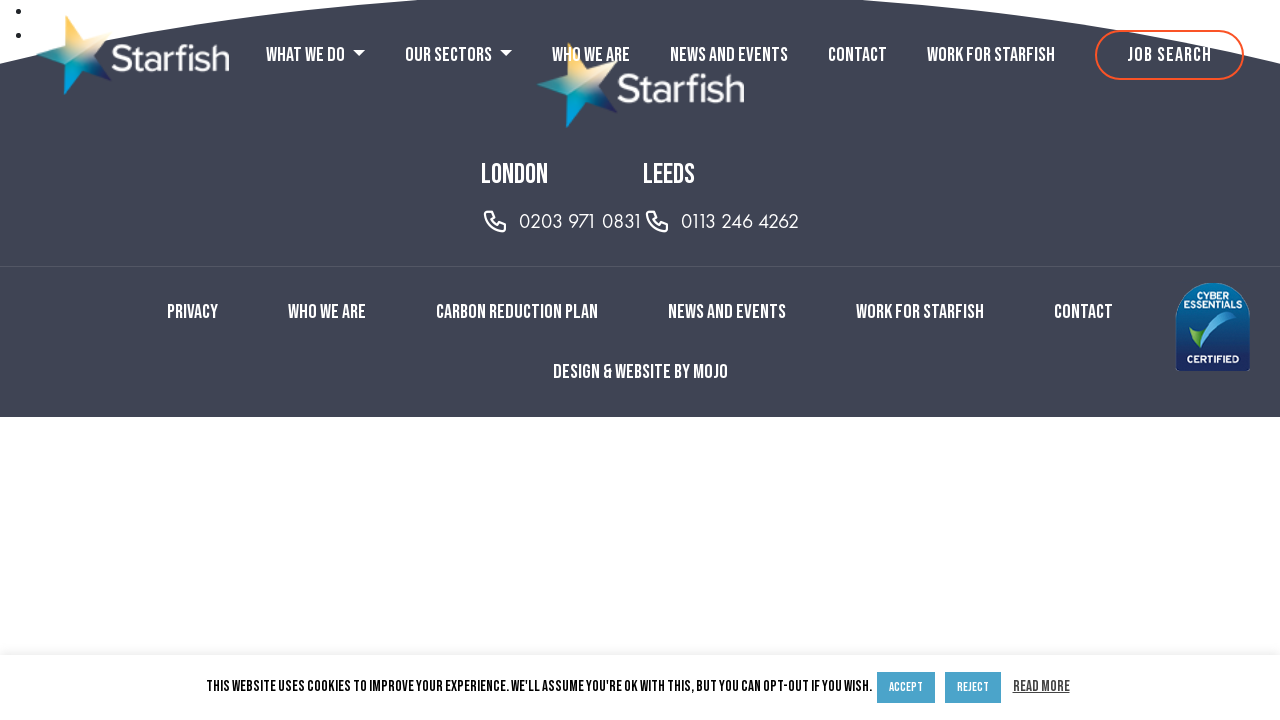

--- FILE ---
content_type: text/html; charset=UTF-8
request_url: https://starfishsearch.com/category/local-government/
body_size: 10833
content:



<!DOCTYPE html>
<html lang="en">

<head>
    <meta charset="utf-8">
    <meta http-equiv="X-UA-Compatible" content="IE=edge">
    <meta name="viewport" content="width=device-width, initial-scale=1">
    <meta name="Author" content="">
    <meta name="description" content="">
    <meta name="keywords" content="">
    <title>Starfish Search</title>

    <!-- CSS -->
    <link rel="stylesheet" href="https://starfishsearch.com/wp-content/themes/starfish/assets/css_2025/bootstrap.min.css">
    <link rel="stylesheet" href="https://cdn.jsdelivr.net/npm/@tabler/icons-webfont@latest/dist/tabler-icons.min.css">
    <link rel="stylesheet" href="https://starfishsearch.com/wp-content/themes/starfish/assets/css_2025/animate.min.css">
    <link rel="stylesheet" href="https://starfishsearch.com/wp-content/themes/starfish/assets/css_2025/owl.carousel.min.css">
    <link rel="stylesheet" href="https://starfishsearch.com/wp-content/themes/starfish/assets/css_2025/owl.theme.default.min.css">
    <link rel="stylesheet" href="https://starfishsearch.com/wp-content/themes/starfish/assets/css_2025/styles.css?ver=1765716845">
    <link rel="stylesheet" href="https://starfishsearch.com/wp-content/themes/starfish/assets/css_2025/responsive.css?ver=1765716845">
    <script>
        (function() {
            var s = document.createElement('script');
            var h = document.querySelector('head') || document.body;
            s.src = 'https://acsbapp.com/apps/app/dist/js/app.js';
            s.async = true;
            s.onload = function() {
                acsbJS.init();
            };
            h.appendChild(s);
        })();
    </script>

    <meta name='robots' content='index, follow, max-image-preview:large, max-snippet:-1, max-video-preview:-1' />
	<style>img:is([sizes="auto" i], [sizes^="auto," i]) { contain-intrinsic-size: 3000px 1500px }</style>
	
	<!-- This site is optimized with the Yoast SEO plugin v25.4 - https://yoast.com/wordpress/plugins/seo/ -->
	<title>Local Government Archives - Starfish Search</title>
	<link rel="canonical" href="https://starfishsearch.com/category/local-government/" />
	<meta property="og:locale" content="en_GB" />
	<meta property="og:type" content="article" />
	<meta property="og:title" content="Local Government Archives - Starfish Search" />
	<meta property="og:url" content="https://starfishsearch.com/category/local-government/" />
	<meta property="og:site_name" content="Starfish Search" />
	<meta name="twitter:card" content="summary_large_image" />
	<script type="application/ld+json" class="yoast-schema-graph">{"@context":"https://schema.org","@graph":[{"@type":"CollectionPage","@id":"https://starfishsearch.com/category/local-government/","url":"https://starfishsearch.com/category/local-government/","name":"Local Government Archives - Starfish Search","isPartOf":{"@id":"https://starfishsearch.com/#website"},"breadcrumb":{"@id":"https://starfishsearch.com/category/local-government/#breadcrumb"},"inLanguage":"en-GB"},{"@type":"BreadcrumbList","@id":"https://starfishsearch.com/category/local-government/#breadcrumb","itemListElement":[{"@type":"ListItem","position":1,"name":"Home","item":"https://starfishsearch.com/"},{"@type":"ListItem","position":2,"name":"Local Government"}]},{"@type":"WebSite","@id":"https://starfishsearch.com/#website","url":"https://starfishsearch.com/","name":"Starfish Search","description":"Executive Search Specialists","potentialAction":[{"@type":"SearchAction","target":{"@type":"EntryPoint","urlTemplate":"https://starfishsearch.com/?s={search_term_string}"},"query-input":{"@type":"PropertyValueSpecification","valueRequired":true,"valueName":"search_term_string"}}],"inLanguage":"en-GB"}]}</script>
	<!-- / Yoast SEO plugin. -->


<link rel="alternate" type="application/rss+xml" title="Starfish Search &raquo; Local Government Category Feed" href="https://starfishsearch.com/category/local-government/feed/" />
<script type="text/javascript">
/* <![CDATA[ */
window._wpemojiSettings = {"baseUrl":"https:\/\/s.w.org\/images\/core\/emoji\/15.0.3\/72x72\/","ext":".png","svgUrl":"https:\/\/s.w.org\/images\/core\/emoji\/15.0.3\/svg\/","svgExt":".svg","source":{"concatemoji":"https:\/\/starfishsearch.com\/wp-includes\/js\/wp-emoji-release.min.js?ver=6.7.4"}};
/*! This file is auto-generated */
!function(i,n){var o,s,e;function c(e){try{var t={supportTests:e,timestamp:(new Date).valueOf()};sessionStorage.setItem(o,JSON.stringify(t))}catch(e){}}function p(e,t,n){e.clearRect(0,0,e.canvas.width,e.canvas.height),e.fillText(t,0,0);var t=new Uint32Array(e.getImageData(0,0,e.canvas.width,e.canvas.height).data),r=(e.clearRect(0,0,e.canvas.width,e.canvas.height),e.fillText(n,0,0),new Uint32Array(e.getImageData(0,0,e.canvas.width,e.canvas.height).data));return t.every(function(e,t){return e===r[t]})}function u(e,t,n){switch(t){case"flag":return n(e,"\ud83c\udff3\ufe0f\u200d\u26a7\ufe0f","\ud83c\udff3\ufe0f\u200b\u26a7\ufe0f")?!1:!n(e,"\ud83c\uddfa\ud83c\uddf3","\ud83c\uddfa\u200b\ud83c\uddf3")&&!n(e,"\ud83c\udff4\udb40\udc67\udb40\udc62\udb40\udc65\udb40\udc6e\udb40\udc67\udb40\udc7f","\ud83c\udff4\u200b\udb40\udc67\u200b\udb40\udc62\u200b\udb40\udc65\u200b\udb40\udc6e\u200b\udb40\udc67\u200b\udb40\udc7f");case"emoji":return!n(e,"\ud83d\udc26\u200d\u2b1b","\ud83d\udc26\u200b\u2b1b")}return!1}function f(e,t,n){var r="undefined"!=typeof WorkerGlobalScope&&self instanceof WorkerGlobalScope?new OffscreenCanvas(300,150):i.createElement("canvas"),a=r.getContext("2d",{willReadFrequently:!0}),o=(a.textBaseline="top",a.font="600 32px Arial",{});return e.forEach(function(e){o[e]=t(a,e,n)}),o}function t(e){var t=i.createElement("script");t.src=e,t.defer=!0,i.head.appendChild(t)}"undefined"!=typeof Promise&&(o="wpEmojiSettingsSupports",s=["flag","emoji"],n.supports={everything:!0,everythingExceptFlag:!0},e=new Promise(function(e){i.addEventListener("DOMContentLoaded",e,{once:!0})}),new Promise(function(t){var n=function(){try{var e=JSON.parse(sessionStorage.getItem(o));if("object"==typeof e&&"number"==typeof e.timestamp&&(new Date).valueOf()<e.timestamp+604800&&"object"==typeof e.supportTests)return e.supportTests}catch(e){}return null}();if(!n){if("undefined"!=typeof Worker&&"undefined"!=typeof OffscreenCanvas&&"undefined"!=typeof URL&&URL.createObjectURL&&"undefined"!=typeof Blob)try{var e="postMessage("+f.toString()+"("+[JSON.stringify(s),u.toString(),p.toString()].join(",")+"));",r=new Blob([e],{type:"text/javascript"}),a=new Worker(URL.createObjectURL(r),{name:"wpTestEmojiSupports"});return void(a.onmessage=function(e){c(n=e.data),a.terminate(),t(n)})}catch(e){}c(n=f(s,u,p))}t(n)}).then(function(e){for(var t in e)n.supports[t]=e[t],n.supports.everything=n.supports.everything&&n.supports[t],"flag"!==t&&(n.supports.everythingExceptFlag=n.supports.everythingExceptFlag&&n.supports[t]);n.supports.everythingExceptFlag=n.supports.everythingExceptFlag&&!n.supports.flag,n.DOMReady=!1,n.readyCallback=function(){n.DOMReady=!0}}).then(function(){return e}).then(function(){var e;n.supports.everything||(n.readyCallback(),(e=n.source||{}).concatemoji?t(e.concatemoji):e.wpemoji&&e.twemoji&&(t(e.twemoji),t(e.wpemoji)))}))}((window,document),window._wpemojiSettings);
/* ]]> */
</script>
<style id='wp-emoji-styles-inline-css' type='text/css'>

	img.wp-smiley, img.emoji {
		display: inline !important;
		border: none !important;
		box-shadow: none !important;
		height: 1em !important;
		width: 1em !important;
		margin: 0 0.07em !important;
		vertical-align: -0.1em !important;
		background: none !important;
		padding: 0 !important;
	}
</style>
<style id='pdfemb-pdf-embedder-viewer-style-inline-css' type='text/css'>
.wp-block-pdfemb-pdf-embedder-viewer{max-width:none}

</style>
<style id='classic-theme-styles-inline-css' type='text/css'>
/*! This file is auto-generated */
.wp-block-button__link{color:#fff;background-color:#32373c;border-radius:9999px;box-shadow:none;text-decoration:none;padding:calc(.667em + 2px) calc(1.333em + 2px);font-size:1.125em}.wp-block-file__button{background:#32373c;color:#fff;text-decoration:none}
</style>
<style id='global-styles-inline-css' type='text/css'>
:root{--wp--preset--aspect-ratio--square: 1;--wp--preset--aspect-ratio--4-3: 4/3;--wp--preset--aspect-ratio--3-4: 3/4;--wp--preset--aspect-ratio--3-2: 3/2;--wp--preset--aspect-ratio--2-3: 2/3;--wp--preset--aspect-ratio--16-9: 16/9;--wp--preset--aspect-ratio--9-16: 9/16;--wp--preset--color--black: #000000;--wp--preset--color--cyan-bluish-gray: #abb8c3;--wp--preset--color--white: #ffffff;--wp--preset--color--pale-pink: #f78da7;--wp--preset--color--vivid-red: #cf2e2e;--wp--preset--color--luminous-vivid-orange: #ff6900;--wp--preset--color--luminous-vivid-amber: #fcb900;--wp--preset--color--light-green-cyan: #7bdcb5;--wp--preset--color--vivid-green-cyan: #00d084;--wp--preset--color--pale-cyan-blue: #8ed1fc;--wp--preset--color--vivid-cyan-blue: #0693e3;--wp--preset--color--vivid-purple: #9b51e0;--wp--preset--gradient--vivid-cyan-blue-to-vivid-purple: linear-gradient(135deg,rgba(6,147,227,1) 0%,rgb(155,81,224) 100%);--wp--preset--gradient--light-green-cyan-to-vivid-green-cyan: linear-gradient(135deg,rgb(122,220,180) 0%,rgb(0,208,130) 100%);--wp--preset--gradient--luminous-vivid-amber-to-luminous-vivid-orange: linear-gradient(135deg,rgba(252,185,0,1) 0%,rgba(255,105,0,1) 100%);--wp--preset--gradient--luminous-vivid-orange-to-vivid-red: linear-gradient(135deg,rgba(255,105,0,1) 0%,rgb(207,46,46) 100%);--wp--preset--gradient--very-light-gray-to-cyan-bluish-gray: linear-gradient(135deg,rgb(238,238,238) 0%,rgb(169,184,195) 100%);--wp--preset--gradient--cool-to-warm-spectrum: linear-gradient(135deg,rgb(74,234,220) 0%,rgb(151,120,209) 20%,rgb(207,42,186) 40%,rgb(238,44,130) 60%,rgb(251,105,98) 80%,rgb(254,248,76) 100%);--wp--preset--gradient--blush-light-purple: linear-gradient(135deg,rgb(255,206,236) 0%,rgb(152,150,240) 100%);--wp--preset--gradient--blush-bordeaux: linear-gradient(135deg,rgb(254,205,165) 0%,rgb(254,45,45) 50%,rgb(107,0,62) 100%);--wp--preset--gradient--luminous-dusk: linear-gradient(135deg,rgb(255,203,112) 0%,rgb(199,81,192) 50%,rgb(65,88,208) 100%);--wp--preset--gradient--pale-ocean: linear-gradient(135deg,rgb(255,245,203) 0%,rgb(182,227,212) 50%,rgb(51,167,181) 100%);--wp--preset--gradient--electric-grass: linear-gradient(135deg,rgb(202,248,128) 0%,rgb(113,206,126) 100%);--wp--preset--gradient--midnight: linear-gradient(135deg,rgb(2,3,129) 0%,rgb(40,116,252) 100%);--wp--preset--font-size--small: 13px;--wp--preset--font-size--medium: 20px;--wp--preset--font-size--large: 36px;--wp--preset--font-size--x-large: 42px;--wp--preset--spacing--20: 0.44rem;--wp--preset--spacing--30: 0.67rem;--wp--preset--spacing--40: 1rem;--wp--preset--spacing--50: 1.5rem;--wp--preset--spacing--60: 2.25rem;--wp--preset--spacing--70: 3.38rem;--wp--preset--spacing--80: 5.06rem;--wp--preset--shadow--natural: 6px 6px 9px rgba(0, 0, 0, 0.2);--wp--preset--shadow--deep: 12px 12px 50px rgba(0, 0, 0, 0.4);--wp--preset--shadow--sharp: 6px 6px 0px rgba(0, 0, 0, 0.2);--wp--preset--shadow--outlined: 6px 6px 0px -3px rgba(255, 255, 255, 1), 6px 6px rgba(0, 0, 0, 1);--wp--preset--shadow--crisp: 6px 6px 0px rgba(0, 0, 0, 1);}:where(.is-layout-flex){gap: 0.5em;}:where(.is-layout-grid){gap: 0.5em;}body .is-layout-flex{display: flex;}.is-layout-flex{flex-wrap: wrap;align-items: center;}.is-layout-flex > :is(*, div){margin: 0;}body .is-layout-grid{display: grid;}.is-layout-grid > :is(*, div){margin: 0;}:where(.wp-block-columns.is-layout-flex){gap: 2em;}:where(.wp-block-columns.is-layout-grid){gap: 2em;}:where(.wp-block-post-template.is-layout-flex){gap: 1.25em;}:where(.wp-block-post-template.is-layout-grid){gap: 1.25em;}.has-black-color{color: var(--wp--preset--color--black) !important;}.has-cyan-bluish-gray-color{color: var(--wp--preset--color--cyan-bluish-gray) !important;}.has-white-color{color: var(--wp--preset--color--white) !important;}.has-pale-pink-color{color: var(--wp--preset--color--pale-pink) !important;}.has-vivid-red-color{color: var(--wp--preset--color--vivid-red) !important;}.has-luminous-vivid-orange-color{color: var(--wp--preset--color--luminous-vivid-orange) !important;}.has-luminous-vivid-amber-color{color: var(--wp--preset--color--luminous-vivid-amber) !important;}.has-light-green-cyan-color{color: var(--wp--preset--color--light-green-cyan) !important;}.has-vivid-green-cyan-color{color: var(--wp--preset--color--vivid-green-cyan) !important;}.has-pale-cyan-blue-color{color: var(--wp--preset--color--pale-cyan-blue) !important;}.has-vivid-cyan-blue-color{color: var(--wp--preset--color--vivid-cyan-blue) !important;}.has-vivid-purple-color{color: var(--wp--preset--color--vivid-purple) !important;}.has-black-background-color{background-color: var(--wp--preset--color--black) !important;}.has-cyan-bluish-gray-background-color{background-color: var(--wp--preset--color--cyan-bluish-gray) !important;}.has-white-background-color{background-color: var(--wp--preset--color--white) !important;}.has-pale-pink-background-color{background-color: var(--wp--preset--color--pale-pink) !important;}.has-vivid-red-background-color{background-color: var(--wp--preset--color--vivid-red) !important;}.has-luminous-vivid-orange-background-color{background-color: var(--wp--preset--color--luminous-vivid-orange) !important;}.has-luminous-vivid-amber-background-color{background-color: var(--wp--preset--color--luminous-vivid-amber) !important;}.has-light-green-cyan-background-color{background-color: var(--wp--preset--color--light-green-cyan) !important;}.has-vivid-green-cyan-background-color{background-color: var(--wp--preset--color--vivid-green-cyan) !important;}.has-pale-cyan-blue-background-color{background-color: var(--wp--preset--color--pale-cyan-blue) !important;}.has-vivid-cyan-blue-background-color{background-color: var(--wp--preset--color--vivid-cyan-blue) !important;}.has-vivid-purple-background-color{background-color: var(--wp--preset--color--vivid-purple) !important;}.has-black-border-color{border-color: var(--wp--preset--color--black) !important;}.has-cyan-bluish-gray-border-color{border-color: var(--wp--preset--color--cyan-bluish-gray) !important;}.has-white-border-color{border-color: var(--wp--preset--color--white) !important;}.has-pale-pink-border-color{border-color: var(--wp--preset--color--pale-pink) !important;}.has-vivid-red-border-color{border-color: var(--wp--preset--color--vivid-red) !important;}.has-luminous-vivid-orange-border-color{border-color: var(--wp--preset--color--luminous-vivid-orange) !important;}.has-luminous-vivid-amber-border-color{border-color: var(--wp--preset--color--luminous-vivid-amber) !important;}.has-light-green-cyan-border-color{border-color: var(--wp--preset--color--light-green-cyan) !important;}.has-vivid-green-cyan-border-color{border-color: var(--wp--preset--color--vivid-green-cyan) !important;}.has-pale-cyan-blue-border-color{border-color: var(--wp--preset--color--pale-cyan-blue) !important;}.has-vivid-cyan-blue-border-color{border-color: var(--wp--preset--color--vivid-cyan-blue) !important;}.has-vivid-purple-border-color{border-color: var(--wp--preset--color--vivid-purple) !important;}.has-vivid-cyan-blue-to-vivid-purple-gradient-background{background: var(--wp--preset--gradient--vivid-cyan-blue-to-vivid-purple) !important;}.has-light-green-cyan-to-vivid-green-cyan-gradient-background{background: var(--wp--preset--gradient--light-green-cyan-to-vivid-green-cyan) !important;}.has-luminous-vivid-amber-to-luminous-vivid-orange-gradient-background{background: var(--wp--preset--gradient--luminous-vivid-amber-to-luminous-vivid-orange) !important;}.has-luminous-vivid-orange-to-vivid-red-gradient-background{background: var(--wp--preset--gradient--luminous-vivid-orange-to-vivid-red) !important;}.has-very-light-gray-to-cyan-bluish-gray-gradient-background{background: var(--wp--preset--gradient--very-light-gray-to-cyan-bluish-gray) !important;}.has-cool-to-warm-spectrum-gradient-background{background: var(--wp--preset--gradient--cool-to-warm-spectrum) !important;}.has-blush-light-purple-gradient-background{background: var(--wp--preset--gradient--blush-light-purple) !important;}.has-blush-bordeaux-gradient-background{background: var(--wp--preset--gradient--blush-bordeaux) !important;}.has-luminous-dusk-gradient-background{background: var(--wp--preset--gradient--luminous-dusk) !important;}.has-pale-ocean-gradient-background{background: var(--wp--preset--gradient--pale-ocean) !important;}.has-electric-grass-gradient-background{background: var(--wp--preset--gradient--electric-grass) !important;}.has-midnight-gradient-background{background: var(--wp--preset--gradient--midnight) !important;}.has-small-font-size{font-size: var(--wp--preset--font-size--small) !important;}.has-medium-font-size{font-size: var(--wp--preset--font-size--medium) !important;}.has-large-font-size{font-size: var(--wp--preset--font-size--large) !important;}.has-x-large-font-size{font-size: var(--wp--preset--font-size--x-large) !important;}
:where(.wp-block-post-template.is-layout-flex){gap: 1.25em;}:where(.wp-block-post-template.is-layout-grid){gap: 1.25em;}
:where(.wp-block-columns.is-layout-flex){gap: 2em;}:where(.wp-block-columns.is-layout-grid){gap: 2em;}
:root :where(.wp-block-pullquote){font-size: 1.5em;line-height: 1.6;}
</style>
<link rel='stylesheet' id='contact-form-7-css' href='https://starfishsearch.com/wp-content/plugins/contact-form-7/includes/css/styles.css?ver=6.1.4' type='text/css' media='all' />
<style id='contact-form-7-inline-css' type='text/css'>
.wpcf7 .wpcf7-recaptcha iframe {margin-bottom: 0;}.wpcf7 .wpcf7-recaptcha[data-align="center"] > div {margin: 0 auto;}.wpcf7 .wpcf7-recaptcha[data-align="right"] > div {margin: 0 0 0 auto;}
</style>
<link rel='stylesheet' id='cookie-law-info-css' href='https://starfishsearch.com/wp-content/plugins/cookie-law-info/legacy/public/css/cookie-law-info-public.css?ver=3.3.8' type='text/css' media='all' />
<link rel='stylesheet' id='cookie-law-info-gdpr-css' href='https://starfishsearch.com/wp-content/plugins/cookie-law-info/legacy/public/css/cookie-law-info-gdpr.css?ver=3.3.8' type='text/css' media='all' />
<script type="text/javascript" src="https://starfishsearch.com/wp-includes/js/jquery/jquery.min.js?ver=3.7.1" id="jquery-core-js"></script>
<script type="text/javascript" src="https://starfishsearch.com/wp-includes/js/jquery/jquery-migrate.min.js?ver=3.4.1" id="jquery-migrate-js"></script>
<script type="text/javascript" id="cookie-law-info-js-extra">
/* <![CDATA[ */
var Cli_Data = {"nn_cookie_ids":[],"cookielist":[],"non_necessary_cookies":[],"ccpaEnabled":"","ccpaRegionBased":"","ccpaBarEnabled":"","strictlyEnabled":["necessary","obligatoire"],"ccpaType":"gdpr","js_blocking":"","custom_integration":"","triggerDomRefresh":"","secure_cookies":""};
var cli_cookiebar_settings = {"animate_speed_hide":"500","animate_speed_show":"500","background":"#FFF","border":"#b1a6a6c2","border_on":"","button_1_button_colour":"#4ba4ca","button_1_button_hover":"#3c83a2","button_1_link_colour":"#fff","button_1_as_button":"1","button_1_new_win":"","button_2_button_colour":"#333","button_2_button_hover":"#292929","button_2_link_colour":"#444","button_2_as_button":"","button_2_hidebar":"","button_3_button_colour":"#4ba4ca","button_3_button_hover":"#3c83a2","button_3_link_colour":"#fff","button_3_as_button":"1","button_3_new_win":"","button_4_button_colour":"#000","button_4_button_hover":"#000000","button_4_link_colour":"#fff","button_4_as_button":"1","button_7_button_colour":"#61a229","button_7_button_hover":"#4e8221","button_7_link_colour":"#fff","button_7_as_button":"1","button_7_new_win":"","font_family":"inherit","header_fix":"","notify_animate_hide":"1","notify_animate_show":"1","notify_div_id":"#cookie-law-info-bar","notify_position_horizontal":"right","notify_position_vertical":"bottom","scroll_close":"1","scroll_close_reload":"","accept_close_reload":"","reject_close_reload":"","showagain_tab":"1","showagain_background":"#fff","showagain_border":"#000","showagain_div_id":"#cookie-law-info-again","showagain_x_position":"100px","text":"#000","show_once_yn":"1","show_once":"5000","logging_on":"","as_popup":"","popup_overlay":"1","bar_heading_text":"","cookie_bar_as":"banner","popup_showagain_position":"bottom-right","widget_position":"left"};
var log_object = {"ajax_url":"https:\/\/starfishsearch.com\/wp-admin\/admin-ajax.php"};
/* ]]> */
</script>
<script type="text/javascript" src="https://starfishsearch.com/wp-content/plugins/cookie-law-info/legacy/public/js/cookie-law-info-public.js?ver=3.3.8" id="cookie-law-info-js"></script>
<link rel="https://api.w.org/" href="https://starfishsearch.com/wp-json/" /><link rel="alternate" title="JSON" type="application/json" href="https://starfishsearch.com/wp-json/wp/v2/categories/17" /><link rel="EditURI" type="application/rsd+xml" title="RSD" href="https://starfishsearch.com/xmlrpc.php?rsd" />
<meta name="generator" content="WordPress 6.7.4" />

		<!-- GA Google Analytics @ https://m0n.co/ga -->
		<script async src="https://www.googletagmanager.com/gtag/js?id=G-L2J3F1Y61C"></script>
		<script>
			window.dataLayer = window.dataLayer || [];
			function gtag(){dataLayer.push(arguments);}
			gtag('js', new Date());
			gtag('config', 'G-L2J3F1Y61C');
		</script>

	<style type="text/css">.recentcomments a{display:inline !important;padding:0 !important;margin:0 !important;}</style><link rel="icon" href="https://starfishsearch.com/wp-content/uploads/2020/09/cropped-ms-icon-310x310-1-32x32.png" sizes="32x32" />
<link rel="icon" href="https://starfishsearch.com/wp-content/uploads/2020/09/cropped-ms-icon-310x310-1-192x192.png" sizes="192x192" />
<link rel="apple-touch-icon" href="https://starfishsearch.com/wp-content/uploads/2020/09/cropped-ms-icon-310x310-1-180x180.png" />
<meta name="msapplication-TileImage" content="https://starfishsearch.com/wp-content/uploads/2020/09/cropped-ms-icon-310x310-1-270x270.png" />
</head>


            <body>

            
            <!-- Start Header -->
            <header class="header header-sticky">
                <div class="container-fluid">
                    <div class="row">
                        <div class="col-lg-12">
                            <nav class="navbar navbar-expand-lg">
                                <a class="navbar-brand" href="https://starfishsearch.com">
                                    <img src="https://starfishsearch.com/wp-content/uploads/2025/06/STARFISH_LOGO_WHITE.png" alt="Logo" class="img-fluid">
                                </a>
                                <button class="navbar-toggler" type="button" data-bs-toggle="collapse" data-bs-target="#navbarSupportedContent" aria-controls="navbarSupportedContent" aria-expanded="false" aria-label="Toggle navigation">
                                    <i class="ti ti-menu-3"></i>
                                </button>
                                <div class="collapse navbar-collapse" id="navbarSupportedContent">
                                    <ul class="navbar-nav ms-auto">
                                        
                                                                                        <li class="nav-item dropdown">
                                                    <a class="nav-link dropdown-toggle" href="#" id="navbarDropdown" role="button" data-bs-toggle="dropdown" aria-expanded="false">
                                                        What we do                                                    </a>
                                                    <ul class="dropdown-menu" aria-labelledby="navbarDropdown">
                                                                                                                    <li class=""><a class="dropdown-item" href="https://starfishsearch.com/board-practice/">Board Practice</a></li>
                                                                                                                    <li class=""><a class="dropdown-item" href="https://starfishsearch.com/senior-executive-search/">Senior Executive Search</a></li>
                                                                                                                    <li class=""><a class="dropdown-item" href="https://starfishsearch.com/interim-management/">Interim Management</a></li>
                                                                                                            </ul>
                                                </li>
                                                                                        <li class="nav-item dropdown">
                                                    <a class="nav-link dropdown-toggle" href="#" id="navbarDropdown" role="button" data-bs-toggle="dropdown" aria-expanded="false">
                                                        Our Sectors                                                    </a>
                                                    <ul class="dropdown-menu" aria-labelledby="navbarDropdown">
                                                                                                                    <li class=""><a class="dropdown-item" href="https://starfishsearch.com/government-regulation-and-public-policy/">Government, Regulation and Public Policy</a></li>
                                                                                                                    <li class=""><a class="dropdown-item" href="https://starfishsearch.com/health/">Health Policy and Health Services</a></li>
                                                                                                                    <li class=""><a class="dropdown-item" href="https://starfishsearch.com/local-government/">Local Government</a></li>
                                                                                                                    <li class=""><a class="dropdown-item" href="https://starfishsearch.com/what-we-do-civil-society/">Civil Society</a></li>
                                                                                                            </ul>
                                                </li>
                                                                                        <li class="nav-item">
                                                    <a class="nav-link " href="https://starfishsearch.com/who-we-are/">Who we are</a>
                                                </li>
                                                                                            <li class="nav-item">
                                                    <a class="nav-link " href="https://starfishsearch.com/news-and-events/">News and Events</a>
                                                </li>
                                                                                            <li class="nav-item">
                                                    <a class="nav-link " href="https://starfishsearch.com/contact/">Contact</a>
                                                </li>
                                                                                            <li class="nav-item">
                                                    <a class="nav-link " href="https://starfishsearch.com/work-with-us/">Work for Starfish</a>
                                                </li>
                                            
                                        <li class="nav-item">
                                            <a class="thm-btn" href="https://starfishsearch.com/job-search">Job Search</a>
                                        </li>
                                    </ul>
                                </div>
                            </nav>
                        </div>
                    </div>
                </div>
            </header>
            <!-- End Header --><div class="col-sm-8 blog-main">

    
    <nav>
        <ul class="pager">
            <li></li>
            <li></li>
        </ul>
    </nav>

</div><!-- /.blog-main -->
<!-- Start Footer -->
<footer>
    <div class="footer">
        <div class="container">
            <div class="row justify-content-center">
                <div class="col-lg-12 text-center">
                    <a href="https://starfishsearch.com" class="footer-logo">
                        <img src="https://starfishsearch.com/wp-content/uploads/2025/06/STARFISH_LOGO_WHITE.png" alt="Logo" class="img-fluid">
                    </a>
                </div>
                <div class="col-lg-12">
                                        <div class="footer-contact-list">
                        <div class="footer-contact">
                            <h5>london</h5>
                            <div class="d-flex align-items-center">
                                <i class="ti ti-phone"></i>
                                <a href="tel:0203 971 0831">0203 971 0831</a>
                            </div>
                        </div>
                        <div class="footer-contact">
                            <h5>leeds</h5>
                            <div class="d-flex align-items-center">
                                <i class="ti ti-phone"></i>
                                <a href="tel:0113 246 4262">0113 246 4262</a>
                            </div>
                        </div>
                    </div>
                </div>
            </div>
        </div>
        <div class="footer-btm">
            <div class="certified">
                <img src="https://starfishsearch.com/wp-content/uploads/2025/07/certified.png" alt="certified" class="img-fluid">
            </div>
            <div class="footer-link">
                                <ul>
                                            <li>
                            <a href="https://starfishsearch.com/privacy-policy/">Privacy</a>
                        </li>
                                            <li>
                            <a href="https://starfishsearch.com/who-we-are/">Who we are</a>
                        </li>
                                            <li>
                            <a href="/wp-content/uploads/2025/08/Carbon-Reduction-Plan-2025.pdf">Carbon reduction plan</a>
                        </li>
                                            <li>
                            <a href="https://starfishsearch.com/news-and-events/">News and Events</a>
                        </li>
                                            <li>
                            <a href="https://starfishsearch.com/work-with-us/">Work for Starfish</a>
                        </li>
                                            <li>
                            <a href="https://starfishsearch.com/contact/">Contact</a>
                        </li>
                                    </ul>
            </div>
            <p>
                Design & Website by Mojo
            </p>
        </div>
    </div>
</footer>
<!-- End Footer -->


<!--googleoff: all--><div id="cookie-law-info-bar" data-nosnippet="true"><span>This website uses cookies to improve your experience. We'll assume you're ok with this, but you can opt-out if you wish.<a role='button' data-cli_action="accept" id="cookie_action_close_header" class="medium cli-plugin-button cli-plugin-main-button cookie_action_close_header cli_action_button wt-cli-accept-btn" style="margin:5px">Accept</a><a role='button' id="cookie_action_close_header_reject" class="medium cli-plugin-button cli-plugin-main-button cookie_action_close_header_reject cli_action_button wt-cli-reject-btn" data-cli_action="reject" style="margin:5px">Reject</a> <a href="https://starfishsearch.com/privacy-policy/" id="CONSTANT_OPEN_URL" target="_blank" class="cli-plugin-main-link" style="margin:5px">Read More</a></span></div><div id="cookie-law-info-again" data-nosnippet="true"><span id="cookie_hdr_showagain">Privacy &amp; Cookies Policy</span></div><div class="cli-modal" data-nosnippet="true" id="cliSettingsPopup" tabindex="-1" role="dialog" aria-labelledby="cliSettingsPopup" aria-hidden="true">
  <div class="cli-modal-dialog" role="document">
	<div class="cli-modal-content cli-bar-popup">
		  <button type="button" class="cli-modal-close" id="cliModalClose">
			<svg class="" viewBox="0 0 24 24"><path d="M19 6.41l-1.41-1.41-5.59 5.59-5.59-5.59-1.41 1.41 5.59 5.59-5.59 5.59 1.41 1.41 5.59-5.59 5.59 5.59 1.41-1.41-5.59-5.59z"></path><path d="M0 0h24v24h-24z" fill="none"></path></svg>
			<span class="wt-cli-sr-only">Close</span>
		  </button>
		  <div class="cli-modal-body">
			<div class="cli-container-fluid cli-tab-container">
	<div class="cli-row">
		<div class="cli-col-12 cli-align-items-stretch cli-px-0">
			<div class="cli-privacy-overview">
				<h4>Privacy Overview</h4>				<div class="cli-privacy-content">
					<div class="cli-privacy-content-text">This website uses cookies to improve your experience while you navigate through the website. Out of these, the cookies that are categorized as necessary are stored on your browser as they are essential for the working of basic functionalities of the website. We also use third-party cookies that help us analyze and understand how you use this website. These cookies will be stored in your browser only with your consent. You also have the option to opt-out of these cookies. But opting out of some of these cookies may affect your browsing experience.</div>
				</div>
				<a class="cli-privacy-readmore" aria-label="Show more" role="button" data-readmore-text="Show more" data-readless-text="Show less"></a>			</div>
		</div>
		<div class="cli-col-12 cli-align-items-stretch cli-px-0 cli-tab-section-container">
												<div class="cli-tab-section">
						<div class="cli-tab-header">
							<a role="button" tabindex="0" class="cli-nav-link cli-settings-mobile" data-target="necessary" data-toggle="cli-toggle-tab">
								Necessary							</a>
															<div class="wt-cli-necessary-checkbox">
									<input type="checkbox" class="cli-user-preference-checkbox"  id="wt-cli-checkbox-necessary" data-id="checkbox-necessary" checked="checked"  />
									<label class="form-check-label" for="wt-cli-checkbox-necessary">Necessary</label>
								</div>
								<span class="cli-necessary-caption">Always Enabled</span>
													</div>
						<div class="cli-tab-content">
							<div class="cli-tab-pane cli-fade" data-id="necessary">
								<div class="wt-cli-cookie-description">
									Necessary cookies are absolutely essential for the website to function properly. This category only includes cookies that ensures basic functionalities and security features of the website. These cookies do not store any personal information.								</div>
							</div>
						</div>
					</div>
																	<div class="cli-tab-section">
						<div class="cli-tab-header">
							<a role="button" tabindex="0" class="cli-nav-link cli-settings-mobile" data-target="non-necessary" data-toggle="cli-toggle-tab">
								Non-necessary							</a>
															<div class="cli-switch">
									<input type="checkbox" id="wt-cli-checkbox-non-necessary" class="cli-user-preference-checkbox"  data-id="checkbox-non-necessary" checked='checked' />
									<label for="wt-cli-checkbox-non-necessary" class="cli-slider" data-cli-enable="Enabled" data-cli-disable="Disabled"><span class="wt-cli-sr-only">Non-necessary</span></label>
								</div>
													</div>
						<div class="cli-tab-content">
							<div class="cli-tab-pane cli-fade" data-id="non-necessary">
								<div class="wt-cli-cookie-description">
									Any cookies that may not be particularly necessary for the website to function and is used specifically to collect user personal data via analytics, ads, other embedded contents are termed as non-necessary cookies. It is mandatory to procure user consent prior to running these cookies on your website.								</div>
							</div>
						</div>
					</div>
										</div>
	</div>
</div>
		  </div>
		  <div class="cli-modal-footer">
			<div class="wt-cli-element cli-container-fluid cli-tab-container">
				<div class="cli-row">
					<div class="cli-col-12 cli-align-items-stretch cli-px-0">
						<div class="cli-tab-footer wt-cli-privacy-overview-actions">
						
															<a id="wt-cli-privacy-save-btn" role="button" tabindex="0" data-cli-action="accept" class="wt-cli-privacy-btn cli_setting_save_button wt-cli-privacy-accept-btn cli-btn">SAVE &amp; ACCEPT</a>
													</div>
						
					</div>
				</div>
			</div>
		</div>
	</div>
  </div>
</div>
<div class="cli-modal-backdrop cli-fade cli-settings-overlay"></div>
<div class="cli-modal-backdrop cli-fade cli-popupbar-overlay"></div>
<!--googleon: all-->    <script type="text/javascript">
        jQuery(document).ready(function($) {
            jQuery('.wpcf7-form .wpcf7-number').on('input', function() { // .contact-form input[type="number"]
                this.value = this.value.replace(/[^0-9]/g, '');
            });
        });
    </script>
    <style>
        .wpcf7-form .wpcf7-number::-webkit-outer-spin-button,
        .wpcf7-form .wpcf7-number::-webkit-inner-spin-button {
            -webkit-appearance: none !important;
            margin: 0 !important;
        }

        .wpcf7-form .wpcf7-number {
            -moz-appearance: textfield !important;
        }
    </style>
<script type="text/javascript" src="https://starfishsearch.com/wp-includes/js/dist/hooks.min.js?ver=4d63a3d491d11ffd8ac6" id="wp-hooks-js"></script>
<script type="text/javascript" src="https://starfishsearch.com/wp-includes/js/dist/i18n.min.js?ver=5e580eb46a90c2b997e6" id="wp-i18n-js"></script>
<script type="text/javascript" id="wp-i18n-js-after">
/* <![CDATA[ */
wp.i18n.setLocaleData( { 'text direction\u0004ltr': [ 'ltr' ] } );
/* ]]> */
</script>
<script type="text/javascript" src="https://starfishsearch.com/wp-content/plugins/contact-form-7/includes/swv/js/index.js?ver=6.1.4" id="swv-js"></script>
<script type="text/javascript" id="contact-form-7-js-before">
/* <![CDATA[ */
var wpcf7 = {
    "api": {
        "root": "https:\/\/starfishsearch.com\/wp-json\/",
        "namespace": "contact-form-7\/v1"
    }
};
/* ]]> */
</script>
<script type="text/javascript" src="https://starfishsearch.com/wp-content/plugins/contact-form-7/includes/js/index.js?ver=6.1.4" id="contact-form-7-js"></script>

<!-- JS -->
<script src="https://starfishsearch.com/wp-content/themes/starfish/assets/js_2025/jquery.min.js"></script>
<script src="https://starfishsearch.com/wp-content/themes/starfish/assets/js_2025/popper.min.js"></script>
<script src="https://starfishsearch.com/wp-content/themes/starfish/assets/js_2025/bootstrap.min.js"></script>
    <script src="https://starfishsearch.com/wp-content/themes/starfish/assets/js_2025/owl.carousel.min.js"></script>
<script src="https://starfishsearch.com/wp-content/themes/starfish/assets/js_2025/gsap.min.js"></script>
<script src="https://starfishsearch.com/wp-content/themes/starfish/assets/js_2025/ScrollTrigger.min.js"></script>
<script src="https://starfishsearch.com/wp-content/themes/starfish/assets/js_2025/wow.min.js"></script>
<script src="https://starfishsearch.com/wp-content/themes/starfish/assets/js_2025/main.js"></script>
<script>
    gsap.registerPlugin(ScrollTrigger);

    const container = document.querySelector('.stats-list');
    const boxCount = container.children.length;

    const _main = gsap.to(container, {
        //xPercent: -50 * (boxCount - 3), // move right to left
        xPercent: () => {
            let _width = -(50 * boxCount * 0.45);
            if (window.innerWidth <= 320) {
                _width = -(120 * boxCount);
            } else if (window.innerWidth <= 375) {
                _width = -(95 * boxCount);
            } else if (window.innerWidth <= 575) {
                _width = -(70 * boxCount);
            } else if (window.innerWidth <= 768) {
                _width = -(60 * boxCount);
            } else if (window.innerWidth <= 992) {
                _width = -(40 * boxCount);
            } else if (window.innerWidth <= 1200) {
                _width = -(50 * (boxCount - 2));
            }
            return _width;
        },
        ease: "none",
        scrollTrigger: {
            trigger: ".candidate-diversity-box",
            pin: true,
            scrub: 1,
            end: () => "+=" + container.scrollWidth,
        }
    });

    $(window).on("scroll", function() {
        const screenLeft = window.screenLeft;
        const screenWidth = window.innerWidth;
        const allElement = document.querySelectorAll(".stats-box");

        let sectionTop = $('.candidate-diversity').offset().top;
        let horizontal_scroll_section_teft = $('.stats-list').position().left;

        allElement.forEach((item, index, arr) => {

            let elementLeft = $(item).position().left;
            let elementWidth = $(item).outerWidth();

            if (index > 0 && (index + 1) === allElement.length) {
                index += 1;
            }

            let _width = 100 * 1.05;
            let _widthSuffix = 100;
            if (window.innerWidth <= 320) {
                _width = 90;
            } else if (window.innerWidth <= 375) {
                _width = 70;
            } else if (window.innerWidth <= 575) {
                _width = 100 * 0.20;
            } else if (window.innerWidth <= 768) {
                //_widthSuffix = 100
                _width = 60;
            } else if (window.innerWidth <= 992) {
                // _width = 100 * 0.15;
            } else if (window.innerWidth <= 1200) {
                _width = 100 * 0.70;
            } else if (window.innerWidth <= 1600) {
                _width = 100 * 0.85;
            }

            let elementRight = (((allElement.length + index) * _width) - (elementWidth * (index + 1))) + _widthSuffix;

            if (horizontal_scroll_section_teft < elementRight) {
                allElement.forEach((item2) => item2.classList.remove('active'));
                item.classList.add('active');
            }
        });
    });
</script>

<script type="text/javascript">
    jQuery(document).ready(function(e) {
        jQuery(document).on('click', '.find_out_more', function() {
            var id = jQuery(this).data('id');
            var btnObj = jQuery(this);
            btnObj.attr("disabled", true);
            jQuery.ajax({
                url: "/wp-admin/admin-ajax.php",
                type: 'POST',
                data: 'action=team_read_more&id=' + id,
                dataType: 'json',
                success: function(response) {
                    /*var response =  jQuery.parseJSON(response);*/
                    if (response.html != "") {
                        jQuery('.result').html('');
                        jQuery('.result').html(response.html);
                        jQuery("#team_modal").modal('show');
                    }
                    btnObj.attr("disabled", false);
                }
            });
        });
        jQuery("#terms").find('input[type="checkbox"]').after('<label for="my_checkbox_wp"> </label>');
        jQuery("#terms").find('input[type="checkbox"]').attr('id', 'my_checkbox_wp');
        jQuery("#terms_new").find('input[type="checkbox"]').after('<label for="my_checkbox_wp_new"> </label>');
        jQuery("#terms_new").find('input[type="checkbox"]').attr('id', 'my_checkbox_wp_new');

        jQuery('input[type="file"]').change(function() {
            var fileName = jQuery(this).val().split('\\')[jQuery(this).val().split('\\').length - 1];
            console.log(jQuery(this).closest('.upload-box').find('.filename'));
            jQuery(this).closest('.upload-box').find('.filename').html("Selected File: " + fileName);
        });
        document.addEventListener('wpcf7mailsent', function(event) {
            var nextId = jQuery(this).parents('.tab-pane').next().attr("id");
            jQuery('[href="#step2"]').tab('show');
            var target = jQuery('#step2').attr("href") // activated tab
            return false;
        });
        jQuery('a[data-bs-toggle="tab"]').on('show.bs.tab', function(e) {
            var step = jQuery(e.target).data('step');
            var percent = (parseInt(step) / 2) * 100;
            jQuery('.progress-bar').css({
                width: percent + '%'
            });
            jQuery('.progress-bar').text("Step " + step + " of 2");
            jQuery('.wpcf7-response-output.wpcf7-display-none.wpcf7-mail-sent-ok').hide();
            jQuery('#cvFilePath,#statementFilePath').html('');
            //e.relatedTarget // previous tab
        });

        jQuery(document).on('change', 'input[name=gender]', function() {
            if (jQuery(this).val() == 'If you prefer to use your own term') {
                jQuery('.gender-text').show();
            } else {
                jQuery('.gender-text').hide();
            }
        });

        jQuery(document).on('change', 'input[name=disability]', function() {
            if (jQuery(this).val() == 'Yes') {
                jQuery('.disabled-text').show();
            } else {
                jQuery('.disabled-text').hide();
            }
        });

        jQuery(document).on('change', 'input[name=ethnic_origin]', function() {
            if (jQuery.inArray(jQuery(this).val(), ['Any other Asian background', 'Any other Black background', 'Any other mixed background', 'Any other white background', 'Any other ethnic background']) !== -1) {
                jQuery('.any-other-text').show();
            } else {
                jQuery('.any-other-text').hide();
            }
        });

        jQuery(document).on('change', 'input[name=ethnic_origin_title]', function() {
            jQuery('input[name=ethnic_origin]').removeAttr('checked');
            jQuery('.ethnic-origin-title').hide();
            jQuery('.any-other-text').hide();
            if (jQuery(this).val() == 'Asian / Asian British') {
                jQuery('.asian-british').show();
            } else if (jQuery(this).val() == 'Black / Black British') {
                jQuery('.black-british').show();
            } else if (jQuery(this).val() == 'Mixed Multiple Ethnic groups') {
                jQuery('.mixed-multiple').show();
            } else if (jQuery(this).val() == 'White') {
                jQuery('.white').show();
            } else if (jQuery(this).val() == 'Other') {
                jQuery('.other').show();
            }
        });

        jQuery(document).on('change', '.exceed_twenty_other input', function() {
            jQuery('.exceed-twenty-other-text').hide();
            if (jQuery(this).val() == 'Other') {
                jQuery('.exceed-twenty-other-text').show();
            }
        });

        jQuery(document).on('change', 'input[name=marital_status]', function() {
            jQuery('.civil-partnership-other-text').hide();
            if (jQuery(this).val() == 'Other') {
                jQuery('.civil-partnership-other-text').show();
            }
        });

        jQuery(document).on('change', 'input[name=type_of_school]', function() {
            jQuery('.type_of_school-other-text').hide();
            if (jQuery(this).val() == 'Other') {
                jQuery('.type_of_school-other-text').show();
            }
        });

        jQuery(document).on('change', 'input[name=ethnic_origin]', function() {
            if (jQuery.inArray(jQuery(this).val(), ['Any other Asian background', 'Any other Black background', 'Any other mixed background', 'Any other white background', 'Any other ethnic background']) !== -1) {
                jQuery('.any-other-text').show();
            } else {
                jQuery('.any-other-text').hide();
            }
        });

        jQuery(document).on('change', 'input[name=responsibilities]', function() {
            jQuery('.exceed-twenty').hide();
            if (jQuery(this).val() == 'Yes') {
                jQuery('.exceed-twenty').show();
            }
        });
        jQuery(document).on('click', '.my_emaile', function() {
            var email = jQuery("#your-email").val();
            var firstName = jQuery("#first-name").val();
            var surName = jQuery("#last-name").val();
            jQuery('input[name=new-your-email]').val(email);
            jQuery('.new-first-name').val(firstName);
            jQuery('.new-last-name').val(surName);
        });
        var date = (new Date()).toISOString().split('T')[0];
        jQuery('.current_date').text(date);
        document.addEventListener('wpcf7mailsent', function(event) {
            console.log(event.detail.contactFormId);
            if (event.detail.contactFormId == '604' || event.detail.contactFormId == '3599' || event.detail.contactFormId == '3614' || event.detail.contactFormId == '4502' || event.detail.contactFormId == '4505' || event.detail.contactFormId == '4503' || event.detail.contactFormId == '4569' || event.detail.contactFormId == '4501' || event.detail.contactFormId == '4502' || event.detail.contactFormId == '5853' || event.detail.contactFormId == '7379' || event.detail.contactFormId == '7380' || event.detail.contactFormId == '7381' || event.detail.contactFormId == '7382' || event.detail.contactFormId == '9060' || event.detail.contactFormId == '9061' || event.detail.contactFormId == '9062' || event.detail.contactFormId == '9063') {
                jQuery('[href="#step2"]').tab('show');
                var target = jQuery('#step2').attr("href"); // activated tab
                jQuery(".wpcf7-response-output.wpcf7-display-none.wpcf7-mail-sent-ok").find('p').hide();

                return false;
            }
            if (event.detail.contactFormId == 842 || event.detail.contactFormId == 4582 || event.detail.contactFormId == 7144 || event.detail.contactFormId == 8351 || event.detail.contactFormId == 20085) {
                if (jQuery('.registrations-page').length) {
                    jQuery("#job-form").hide();
                    jQuery(".thank_you_text").show();
                    var scrollPos = jQuery(".thank_you_text").offset().top;
                    jQuery(window).scrollTop(scrollPos);
                }
                jQuery('#contact_popup').modal('hide');
                jQuery('#thankyou').modal('show');
            }
        }, false);
        jQuery("[data-bg-color],[data-font-color]").each(function() {
            var $this = jQuery(this);
            if ($this.attr("data-bg-color") !== undefined) {
                $this.css("background-color", $this.attr("data-bg-color"));
                if ($this.hasClass("btn")) {
                    $this.css("border-color", $this.attr("data-bg-color"));
                }
            }
            if ($this.attr("data-font-color") !== undefined) {
                $this.css("color", $this.attr("data-font-color"));
            }
        });
        jQuery("#team_modal").on('shown.bs.modal', function() {
            get_same_height('.same_height');
        });

        function get_same_height(class_name) {
            jQuery(class_name).css({
                "height": ""
            });
            var heights = jQuery(class_name).map(function() {
                    return jQuery(this).height()
                }).resize(),
                maxHeight = Math.max.apply(null, heights);
            jQuery(class_name).height(maxHeight);
        }
    });
</script>
<!-- <script type='text/javascript' src='/wp-content/themes/starfish/assets/js_new/main.js?ver=6.0.4' id='main-js-js'></script> -->
<script type="text/javascript">
    jQuery(document).ready(function() {
        jQuery(window).on('load', function() {
            jQuery(".mypreloader").fadeOut("slow");
        });
    });
</script>
</body>

</html>

--- FILE ---
content_type: text/css
request_url: https://starfishsearch.com/wp-content/themes/starfish/assets/css_2025/styles.css?ver=1765716845
body_size: 8268
content:
@import url('https://fonts.googleapis.com/css2?family=Bebas+Neue&display=swap');

:root {
    --colorTheme: #fa5326;
    --colorBlack: #3f4454;
    --colorWhite: #ffffff;
}
body {
    margin: 0;
    padding: 0;
    font-family: "Bebas Neue", sans-serif;
    overflow-x: hidden;
}
@font-face {
    font-family: "Futura PT Book";
    src: url(../fonts/FuturaPTBook.otf) format('opentype'),
         url(../fonts/FuturaPTBook.ttf) format('truetype');
}
@font-face {
    font-family: "Futura PT Demi";
    src: url(../fonts/FuturaPTDemi.otf) format('opentype'),
         url(../fonts/FuturaPTDemi.ttf) format('truetype');
}
select,
button {
    outline: none;
    box-shadow: none;
}
select:focus,
button:focus {
    outline: none;
    box-shadow: none!important;
}
a {
    text-decoration: none;
}
a:hover {
    transition: all 0.4s ease-in-out;
}
a:focus-visible {
    outline: none;
}
p {
    font-family: "Futura PT Book";
}
.mb-70 {
    margin-bottom: 70px;
}

/*-- Start Custom Button --*/
.thm-btn {
    font-size: 20px;
    font-weight: 500;
    color: var(--colorWhite);
    text-transform: uppercase;
    text-align: center;
    letter-spacing: 1px;
    background-color: var(--colorTheme);
    border-radius: 50px;
    border: none;
    padding: 10px 30px;
    display: inline-block;
}
.thm-btn:hover {
    background-color: var(--colorWhite);
    color: var(--colorBlack);
    transition: all 0.4s ease-in-out;
}
.thm-btn-1 {
    font-size: 20px;
    font-weight: 500;
    color: var(--colorBlack);
    text-transform: uppercase;
    text-align: center;
    letter-spacing: 1px;
    background-color: var(--colorWhite);
    border-radius: 50px;
    border: none;
    padding: 10px 30px;
    display: inline-block;
}
.thm-btn-1:hover {
    background-color: var(--colorTheme);
    color: var(--colorWhite);
    transition: all 0.4s ease-in-out;
}
.thm-btn-2 {
    font-size: 20px;
    font-weight: 500;
    color: var(--colorWhite);
    text-transform: uppercase;
    text-align: center;
    letter-spacing: 1px;
    background-color: var(--colorBlack);
    border-radius: 50px;
    border: none;
    padding: 10px 30px;
    display: inline-block;
}
.thm-btn-2:hover {
    background-color: var(--colorWhite);
    color: var(--colorBlack);
    transition: all 0.4s ease-in-out;
}
.thm-btn-3 {
    font-size: 20px;
    font-weight: 500;
    color: var(--colorWhite);
    text-transform: uppercase;
    text-align: center;
    letter-spacing: 1px;
    background-color: var(--colorBlack);
    border-radius: 50px;
    border: none;
    padding: 10px 30px;
    display: inline-block;
}
.thm-btn-3:hover {
    background-color: var(--colorTheme);
    color: var(--colorWhite);
    transition: all 0.4s ease-in-out;
}
.thm-btn-4 {
    font-size: 20px;
    font-weight: 500;
    color: var(--colorWhite);
    text-transform: uppercase;
    text-align: center;
    letter-spacing: 1px;
    background-color: var(--colorTheme);
    border-radius: 50px;
    border: none;
    padding: 10px 30px;
    display: inline-block;
}
.thm-btn-4:hover {
    background-color: var(--colorBlack);
    transition: all 0.4s ease-in-out;
}
/*-- End Custom Button --*/

/*-- Start Header --*/
.header {
    position: absolute;
    z-index: 3;
    width: 100%;
    padding: 0 24px;
    transition: all 0.4s ease-in-out;
}
.header-sticky.is-sticky {
    position: fixed;
    top: 0;
    left: 0;
    width: 100%;
    z-index: 4;
}
.header.header-sticky.is-sticky {
    padding: 0 24px;
    background-color: var(--colorBlack);
    box-shadow: 0 0 10px var(--colorBlack);
}
.header .navbar {
    padding: 0;
}
.header .navbar-brand img {
    width: 193px;
    transition: all 0.4s ease-in-out;
}
.header.header-sticky.is-sticky .navbar-brand img {
    width: 121px;
}
.header .navbar-toggler {
    border: none;
    border-radius: 0;
    font-size: 28px;
    color: var(--colorWhite);
    padding: 0;
}
.header button[aria-expanded="true"] .ti-menu-3:before {
    content: "\eb55";
}
.header .navbar-expand-lg .navbar-nav {
    align-items: center;
}
.header .navbar-expand-lg .navbar-nav .nav-item {
    transition: all 0.4s ease-in-out;
}
.header .navbar-expand-lg .navbar-nav .nav-item:last-child {
    padding: 0 0 0 20px;
}
.header .navbar-expand-lg .navbar-nav .nav-link {
    font-size: 20px;
    color: var(--colorWhite);
    text-transform: uppercase;
    transition: all 0.4s ease-in-out;
    padding: 40px 20px!important;
    position: relative;
}
.header.header-sticky.is-sticky .navbar-expand-lg .navbar-nav .nav-link {
    padding: 20px!important;
}
.header .navbar-expand-lg .navbar-nav .nav-link:hover,
.header .navbar-expand-lg .navbar-nav .nav-link.active {
    color: var(--colorTheme);
}
.header .navbar-expand-lg .navbar-nav .nav-link:hover::before,
.header .navbar-expand-lg .navbar-nav .nav-link.active::before {
    content: "";
    position: absolute;
    left: 0;
    right: 0;
    bottom: 30px;
    width: 20px;
    height: 4px;
    border-radius: 4px;
    margin: 0 auto;
    background-color: var(--colorTheme);
    transition: all 0.4s ease-in-out;
}
.header.header-sticky.is-sticky .navbar-expand-lg .navbar-nav .nav-link {
    color: var(--colorWhite);
}
.header.header-sticky.is-sticky .navbar-expand-lg .navbar-nav .nav-link.active,
.header.header-sticky.is-sticky .navbar-expand-lg .navbar-nav .nav-link:hover {
    color: var(--colorTheme);
}
.header.header-sticky.is-sticky .navbar-expand-lg .navbar-nav .nav-link:hover::before, 
.header.header-sticky.is-sticky .navbar-expand-lg .navbar-nav .nav-link.active::before {
    bottom: 15px;
}
.header.header-sticky.is-sticky .navbar-expand-lg .navbar-nav .dropdown:hover .nav-link.dropdown-toggle::before, 
.header.header-sticky.is-sticky .navbar-expand-lg .navbar-nav .nav-link.dropdown-toggle.show::before {
    bottom: 15px;
}

.header .navbar-expand-lg .navbar-nav .nav-item .thm-btn {
    background-color: transparent;
    border: 2px solid var(--colorTheme);
    padding: 8px 30px;
    color: var(--colorWhite);
}
.header .navbar-expand-lg .navbar-nav .nav-item .thm-btn:hover {
    background-color: var(--colorTheme);
    color: var(--colorWhite);
    transition: all 0.4s ease-in-out;
}
.header.header-sticky.is-sticky .navbar-expand-lg .navbar-nav .nav-item .thm-btn {
    color: var(--colorWhite);
}
.home-main .header .navbar-expand-lg .navbar-nav .nav-link {
    color: var(--colorWhite);
}
.home-main .header .navbar-expand-lg .navbar-nav .nav-link:hover, 
.home-main .header .navbar-expand-lg .navbar-nav .nav-link.active {
    color: var(--colorTheme);
} 
.home-main .header .navbar-expand-lg .navbar-nav .nav-item .thm-btn {
    color: var(--colorWhite);
}
.single-jobs .header .navbar-expand-lg .navbar-nav .nav-link {
    color: var(--colorBlack);
}
.single-jobs .header .navbar-expand-lg .navbar-nav .nav-link:hover, 
.single-jobs .header .navbar-expand-lg .navbar-nav .nav-link.active {
    color: var(--colorTheme);
} 
.single-jobs .header .navbar-expand-lg .navbar-nav .nav-item .thm-btn {
    color: var(--colorBlack);
}
.single-jobs .header .navbar-expand-lg .navbar-nav .nav-item .thm-btn:hover {
    color: var(--colorWhite);
}
.header .dropdown-menu {
    background-color: transparent;
    box-shadow: 0 0 30px #2c2e36;
    font-size: 18px;
    border: none;
    border-radius: 5px;
    margin-top: 0;
    margin-left: 65px;
    z-index: 1;
    width: 250px;
}
.header .dropdown-item {
    font-size: 20px;
    color: var(--colorWhite);
    position: relative;
    z-index: 1;
    padding: 5px 30px 5px 50px;
    white-space: normal;
}
.header .dropdown-toggle {
    white-space: wrap;
}
.header .navbar-expand-lg .navbar-nav .dropdown:hover .nav-link {
    color: var(--colorTheme);
}
.header .navbar-expand-lg .navbar-nav .nav-link.dropdown-toggle.show {
    color: var(--colorTheme);
}
.header .navbar-expand-lg .navbar-nav .dropdown:hover .nav-link.dropdown-toggle::before,
.header .navbar-expand-lg .navbar-nav .nav-link.dropdown-toggle.show::before {
    content: "";
    position: absolute;
    left: 0;
    right: 0;
    bottom: 30px;
    width: 20px;
    height: 4px;
    border-radius: 4px;
    margin: 0 auto;
    background-color: var(--colorTheme);
    transition: all 0.4s ease-in-out;
}
.header .dropdown-menu::before {
    content: '';
    position: absolute;
    z-index: 1;
    left: 0;
    top: 0;
    width: 100%;
    height: 100%;
    margin: 0 auto;
    background-color: var(--colorBlack);
    border-radius: 5px;
    clear: both;
}
.header .dropdown-menu::after {
    content: '';
    position: absolute;
    left: -5px;
    top: -5px;
    width: 100%;
    height: 100%;
    margin: 0 auto;
    background-color: var(--colorTheme);
    border-radius: 5px;
    clear: both;
}
.header .dropdown-item:hover {
    color: var(--colorTheme);
    background-color: var(--colorBlack);
}
.header .dropdown-item:active {
    color: var(--colorTheme);
    background-color: var(--colorBlack);
}
.header .dropdown-toggle.show .dropdown-menu.show {
    margin-top: 0;
}
.header .dropdown-item::before {
    content: "";
    position: absolute;
    top: 50%;
    left: 15px;
    bottom: 0;
    width: 20px;
    height: 4px;
    border-radius: 4px;
    margin: 0 auto;
    background-color: transparent;
    transition: all 0.4s ease-in-out;
    transform: translate(-0%, -50%);
}
.header .dropdown-item:hover::before {
    background-color: var(--colorTheme);
}


.single-jobs .header .navbar-expand-lg .navbar-nav {
    position: relative;
    /* width: 50%;
    justify-content: end;
    flex-wrap: wrap; */
}
.single-jobs .header .navbar-expand-lg .navbar-nav::before {
    content: "";
    position: absolute;
    top: 50%;
    left: 0;
    /* left: -42px; */
    background-color: var(--colorBlack);
    border-radius: 0 0 0 20px;
    /* width: calc(100% + 78px); */
    width: calc(100% + 36px);
    height: 70%;
    transform: translate(-0%, -50%);
}
.single-jobs .header .navbar-expand-lg .navbar-nav .nav-link {
    color: var(--colorWhite);
    white-space: nowrap;
}
.single-jobs .header .navbar-expand-lg .navbar-nav .nav-item .thm-btn {
    color: var(--colorWhite);
    position: relative;
}
/*-- End Header --*/

/*-- Start --*/
main {
    overflow-x: clip;
}
.main-slider {
    background-image: url(../img_2025/home-banner.jpg);
    background-repeat: no-repeat;
    background-size: cover;
    background-position: center;
    width: 100%;
    padding: 250px 0;
    display: flex;
    align-items: center;
}   
.slide-cnt {
    margin-bottom: 100px;
}
.slide-cnt h1 {
    font-size: 64px;
    color: var(--colorTheme);
    line-height: 80px;
    text-transform: uppercase;
    margin-bottom: 40px;
}
.slide-cnt .thm-btn-3 {
    background-color: var(--colorWhite);
    color: var(--colorBlack);
}
.slide-cnt .thm-btn-3:hover {
    background-color: var(--colorTheme);
    color: var(--colorWhite);
}
.video-background {
    position: relative;
    overflow: hidden;
    width: 100%;
    min-height: 90vh;
    display: flex;
    align-items: center;
    padding: 250px 0;
}
.video-background iframe {
    position: absolute;
    top: 50%;
    left: 50%;
    width: 100%;
    min-height: 90vh;
    transform: translate(-50%, -50%);
}
@media (min-aspect-ratio: 16/9) {
    .video-background iframe {
        /* height = 100 * (9 / 16) = 56.25 */
        height: 56.25vw;
    }
}
@media (max-aspect-ratio: 16/9) {
    .video-background iframe {
        /* width = 100 / (9 / 16) = 177.777777 */
        width: 177.78vh;
    }
}
.video-background .slide-cnt {
    position: relative;
}
/*-- End --*/

/*-- Start --*/
.welcome-to {
    padding: 150px 0 100px;
    background-color: var(--colorBlack);
    clip-path: ellipse(85% 100% at bottom);
    margin-top: -190px;
    position: relative;
    z-index: 1;
}
.welcome-to:before {
    content: "";
    position: absolute;
    z-index: -1;
    top: 0;
    right: -30%;
    background-image: url(../img_2025/sold-star.svg);
    background-repeat: no-repeat;
    background-position: center;
    opacity: 0.2;
    transform: rotate(45deg);
    padding: 38%;
}
.sec-heading h2 {
    font-size:60px;
    color: var(--colorWhite);
    line-height: 60px;
    letter-spacing: 1px;
    margin-bottom: 40px;
}
.sec-heading p {
    font-size: 20px;
    color: var(--colorWhite);
    line-height: 30px;
    margin: 0;
}
.welcome-to-cnt {
    position: relative;
    z-index: 2;
    height: 100%;
    display: flex;
    flex-direction: column;
}
.welcome-to-cnt .gap-3 {
    margin-top: auto;
    margin-bottom: 30px;
}
.welcome-to-cnt h2 {    
    font-size: 60px;
    color: var(--colorWhite);
    line-height: 60px;
    letter-spacing: 1px;
    margin-bottom: 40px;
} 
.welcome-to-cnt p {
    font-size: 20px;
    color: var(--colorWhite);
    line-height: 30px;
    margin: 0 0 30px;
}
.welcome-to-cnt .thm-btn {
    margin: 30px 0 0;
}
/*-- End --*/

/*-- Start --*/
.latest-roles {
    /* padding: 0 0 100px; */
    background-color: var(--colorBlack);
    position: relative;
}
.home-main {
    background-color: var(--colorBlack);
}
.home-main .latest-roles {
    background-color: transparent;
    z-index: 1;
}
.latest-roles .g-7 {
    --bs-gutter-y: 70px;
    --bs-gutter-x: 70px;
}
.roles-box {
    background-color: var(--colorWhite);
    border-radius: 60px 0 60px 0;
    box-shadow: 10px 10px 20px rgb(33 31 31 / 20%);
    padding: 50px 30px 30px;
    height: 320px;
    display: flex;
    flex-direction: column;
    margin-bottom: 70px;
}
.roles-box:hover {
    box-shadow: 10px 10px 20px rgb(33 31 31 / 63%);
    transition: all 0.4s ease-in-out;
    -o-transition: all 0.4s ease-in-out;
    -moz-transition: all 0.4s ease-in-out; 
    -webkit-transition: all 0.4s ease-in-out;
}
.roles-box .img-fluid {
    max-width: 40%;
}
.role-short-info {
    display: flex;
    align-items: start;
    justify-content: space-between;
}
.role-short-info h4 {
    position: relative;
    z-index: 1;
    font-size: 24px;
    font-weight: 500;
    color: var(--colorBlack);
    padding-bottom: 5px;
    margin-bottom: 20px;
    margin-right: 20px;
}
.role-short-info h4::before {
    position: absolute;
    left: 0;
    bottom: 0;
    content: "";
    height: 2px;
    width: 22px;
    background: var(--colorBlack);
}
.roles-box h6 {
    font-size: 24px;
    font-weight: 500;
    color: var(--colorBlack);
    text-transform: uppercase;
    margin-bottom: 0;
}
.roles-box .roles-title {
    position: relative;
    z-index: 1;
    font-size: 24px;
    font-weight: 500;
    color: var(--colorBlack);
    padding-bottom: 5px;
    margin-bottom: 17px;
    margin-right: 20px;
}
.roles-box .roles-title::before {
    position: absolute;
    left: 0;
    bottom: 0;
    content: "";
    height: 2px;
    width: 80%;
    background: var(--colorBlack);
}
.roles-box p {
    font-size: 14px;
    color: var(--colorBlack);
    margin-bottom: 12px;
}
.roles-subtitle h1 {
    font-size:36px;
    font-weight:500;
    color: var(--colorBlack);
    margin-bottom: 15px;
}
.roles-subtitle p {
    font-size: 16px;
    color: var(--colorBlack);
    margin-bottom: 30px;
}
.roles-box .mt-auto .thm-btn {
    font-size: 18px;
    padding: 9px 30px;
}
.roles-box .mt-auto .thm-btn:hover {
    background-color: var(--colorBlack);
    color: var(--colorWhite);
}
.latest-deals-slider .role-short-info h4 {
    overflow: hidden;
    display: -webkit-box;
    -webkit-line-clamp: 2;
    -webkit-box-orient: vertical;
    max-height: 62px;
}
.latest-roles .owl-carousel.owl-drag .owl-item {
    padding: 35px 32px 0;
}
.latest-deals-slider.owl-carousel .owl-item img {
    width: max-content;
}
.latest-roles .owl-theme .owl-nav {
    margin-top: 22px;
    position: absolute;
    top: 0;
    left: 0;
    right: 0;
}
.latest-roles .owl-carousel .owl-nav button.owl-prev {
    position: absolute;
    top: -123px;
    right: 226px;
    font-size: 20px;
    font-weight: 500;
    color: var(--colorWhite);
    background-color: transparent;
    opacity: 1;
    width: 70px;
    height: 50px;
}
.latest-roles .owl-carousel .owl-nav button.owl-prev .prev-slide {
    background-image: url(../img_2025/arrow-prev.png);
    background-repeat: no-repeat;
    text-align: right;
    background-position: left bottom 2px;
    width: 70px;
    height: 50px;
}
.latest-roles .owl-carousel .owl-nav button.owl-next {
    position: absolute;
    top: -123px;
    right: 26px;
    background-color: transparent;
    font-size: 20px;
    font-weight: 500;
    color: var(--colorWhite);
    opacity: 1;
    width: 170px;
    height: 50px;
}
.latest-roles .owl-carousel .owl-nav button.owl-next .next-slide {
    background-image: url(../img_2025/arrow-next.png);
    background-repeat: no-repeat;
    text-align: left;
    background-position: right bottom 2px;
    width: 170px;
    height: 50px;
}
.view-all-roles {
    display: flex;
    align-items: center;
    justify-content: space-between;
    border: 2px solid var(--colorTheme);
    border-radius: 100px;
    padding: 12px 12px 12px 30px;
    margin: 0 30px;
}
.view-all-roles p {
    font-size: 20px;
    font-family: "Bebas Neue", sans-serif;
    color: var(--colorWhite);
    text-transform: uppercase;
    letter-spacing: 1px;
    margin: 0 30px 0 0;
    width: calc(100% - 200px);
}
/*-- End --*/

/*-- Start --*/
.clients-say {
    padding: 100px 0 0;
    background-color: var(--colorBlack);
    position: relative;
} 
.star-2 {
    position: absolute;
    z-index: 0;
    top: -90%;
    left: -31%;
    background-image: url(../img_2025/star-2.svg);
    background-repeat: no-repeat;
    background-position: center;
    background-size: contain;
    transform: rotate(45deg);
    padding: 40%;
    opacity: 0.1;
}
.circle-shape-left-1 {
    position: absolute;
    top: 40%;
    left: 0;
    width: 100%;
    height: 875px;
    background-image: url(../img_2025/circle-left-1.png);
    background-repeat: no-repeat;
    background-position: left;
    background-size: contain;
}
.clients-say .sec-heading h2 {
    color: var(--colorWhite);
    margin: 0 0 10px 80px;
}
.clients-say-box {
    background-color: var(--colorTheme);
    box-shadow: 0px 30px 60px 0px rgb(0 0 0 / 30%);
    border-radius: 30px;
    padding: 50px;
    display: flex;
    align-items: start;
    justify-content: space-between;
}   
.clients-say-slider.owl-carousel .owl-item .clients-say-box img {
    width: 48px;
}
.clients-say-box p {
    font-size: 24px;
    color: var(--colorWhite);
    line-height: 34px;
    margin: 13px 20px 0;
    display: -webkit-box;
    -webkit-line-clamp: 5;
    -webkit-box-orient: vertical;
    overflow: hidden;
    text-overflow: ellipsis;
}
.clients-say-slider {
    position: relative;
    z-index: 3;
}
.clients-say-slider.owl-carousel.owl-drag .owl-item {
    padding: 30px 80px 0;
}
.clients-say .owl-theme .owl-nav {
    margin-top: 20px;
    position: absolute;
    top: 0;
    left: 0;
    right: 0;
}
.clients-say .owl-carousel .owl-nav button.owl-prev {
    position: absolute;
    top: -94px;
    right: 275px;
    font-size: 20px;
    font-weight: 500;
    color: var(--colorWhite);
    background-color: transparent;
    opacity: 1;
    width: 70px;
    height: 50px;
}
.clients-say .owl-carousel .owl-nav button.owl-prev .prev-slide {
    background-image: url(../img_2025/arrow-prev-white.png);
    background-repeat: no-repeat;
    text-align: right;
    background-position: left bottom 2px;
    width: 70px;
    height: 50px;
}
.clients-say .owl-carousel .owl-nav button.owl-next {
    position: absolute;
    top: -94px;
    right: 75px;
    background-color: transparent;
    font-size: 20px;
    font-weight: 500;
    color: var(--colorTheme);
    opacity: 1;
    width: 170px;
    height: 50px;
}
.clients-say .owl-carousel .owl-nav button.owl-next .next-slide {
    background-image: url(../img_2025/arrow-next-orange.png);
    background-repeat: no-repeat;
    text-align: left;
    background-position: right bottom 2px;
    width: 170px;
    height: 50px;
}
.clients-say-find {
    /* margin: -40px 80px 0; */
    margin: 40px 0px 0;
    float: right;
    position: relative;
    z-index: 3;
}
.circle-shape-right {
    position: absolute;
    z-index: 2;
    top: 40%;
    right: -90px;
    width: 600px;
    height: 600px;
    background-image: url(../img_2025/circle-right.png);
    background-repeat: no-repeat;
    background-position: right;
    background-size: contain;
}
/*-- End --*/

/*-- Start --*/
.worked-with {
    padding: 100px 0;
    background-color: var(--colorBlack);
}
.worked-with .sec-heading h2 {
    color: var(--colorWhite);
    margin-bottom: 0;
}
.worked-with .owl-carousel {
    z-index: 2;
}
.worked-with .carousel-wrap {
    max-width: 1354px;
    margin: 0 auto;
}
.worked-with-logo {
    position: relative;
    z-index: 1;
    padding: 30px 30px 50px;
}
.worked-with-logo ul {
    padding-left: 0;
    margin-bottom: 0;
    list-style-type: none;
    display: flex;
    flex-wrap: wrap;
    gap: 24px;
}
.worked-with-logo ul li {
    background-color: var(--colorWhite);
    box-shadow: 0px 15px 30px #000;
    border-radius: 30px;
    width: calc(20% - 20px);
    /* width: calc(25% - 16px); */
    height: 132px;
    display: flex;
    align-items: center;
    text-align: center;
    padding: 20px 20px;
    margin: 0!important;
}
/*-- End --*/

/*-- Start --*/
.candidate-diversity {
    background-color: var(--colorBlack);
    position: relative;
    z-index: 1;
}
.circle-shape-left-2 {
    position: absolute;
    z-index: -1;
    top: 78%;
    left: -10%;
    width: 1000px;
    height: 1000px;
    background-image: url(../img_2025/circle-left.png);
    background-repeat: no-repeat;
    background-position: left;
    background-size: contain;
}
.circle-shape-right-2 {
    position: absolute;
    z-index: 0;
    top: -16%;
    right: -4%;
    width: 547px;
    height: 855px;
    background-image: url(../img_2025/circle-right.png);
    background-repeat: no-repeat;
    background-position: right;
    background-size: contain;
}
.candidate-diversity-box {
    background-color: var(--colorTheme);
    border-radius: 40px;
    max-width: 1820px;
    margin: 0 auto;
    padding: 140px 0 100px;
    position: relative;
    overflow: hidden;
}
.candidate-diversity-box .sec-heading h2 {
    position: relative;
}
.stats-list {
    margin-top: 40px;
    margin-bottom: 100px;
    white-space: nowrap;
    /*overflow-x: auto;
    overflow-y: hidden;*/
    padding-left: 30%;
}
.stats-box {
    position: relative;
    width: 344px;
    min-height: 260px;
    display: inline-block;
    vertical-align: middle;
    margin-right: 50px;
}
.stats-box::before {
    content: "";
    position: absolute;
    top: 0;
    left: 0;
    right: 0;
    width: 260px;
    height: 260px;
    background-color: transparent;
    border: 15px solid #3f4454;
    border-radius: 50%;
    margin: 0 auto;
    opacity: 0.1;
    animation: zoomOut 0.4s forwards;
    transform: scale(1);
}
.stats-value {
    font-size: 80px;
    color: var(--colorWhite);
    line-height: 80px;
    margin-bottom: 0px;
    position: relative;
    padding-top: 100px;
    text-align: center;
    opacity: 0.6;
}
.stats-name {
    font-size: 22px;
    font-family: "Futura PT Book";
    color: var(--colorWhite);
    line-height: 22px;
    letter-spacing: 2px;
    position: relative;
    text-align: center;
    opacity: 0.6;
}
.stats-box.active {
    width: 400px;
    margin-top: 0;
}
.stats-box.active::before { 
    width: 334px;
    height: 334px;
    opacity: 0.3;
    animation: zoomIn 0.4s forwards;
}
.stats-box.active .stats-value {
    font-size: 130px;
    padding-top: 130px;
    margin-bottom: 20px;
    opacity: 1;
} 
.stats-box.active .stats-name { 
    font-size: 25px;
    line-height: 25px;
    opacity: 1;
}
.stats-box {
    will-change: transform;
}
@keyframes zoomIn {
    from {
        transform: scale(1);
    }
    to {
        transform: scale(1.2);
    }
}
@keyframes zoomOut {
    from {
        transform: scale(1.2);
    }
    to {
        transform: scale(1);
    }
}
/*-- End --*/

/*-- Start --*/
.what-we-do {
    padding: 100px 0;
    background-color: var(--colorBlack);
    position: relative;
}
.what-we-do .sec-heading {
    position: relative;
    z-index: 2;
}
.what-we-do .sec-heading h2 {
    color: var(--colorWhite);
}
.what-we-do-cnt {
    position: relative;
    z-index: 2;
}
.what-we-do-cnt .accordion-item {
    background-color: var(--colorWhite);
    margin-bottom: 20px;
    border-radius: 20px;
    padding: 20px 30px;
    border: 1px solid var(--colorTheme);
}
.what-we-do-cnt .accordion-button {
    font-size: 22px;
    font-weight: 600;
    font-family: "Futura PT Book";
    color: var(--colorBlack);
    text-transform: inherit;
    letter-spacing: 1px;
    padding: 0;
    background-color: var(--colorWhite);
    box-shadow: none;
}
.what-we-do-cnt .accordion-button:not(.collapsed)::after {
    background-image: none;
    content: "\ea62";
    transform: unset;
}
.what-we-do-cnt .accordion-button::after {
    content: "\ea5f";
    background-image: none;
    font-size: 28px;
    font-weight: 600;
    font-family: "tabler-icons" !important;
    color: var(--colorBlack);
    line-height: 1.25rem;
    transition: all 0.4s ease-in-out;
}
.what-we-do-cnt .accordion-body {
    font-size: 20px;
    font-family: "Futura PT Book";
    line-height: 30px;
    color: var(--colorBlack);
    padding: 15px 0 0;
}
.circle-border {
    position: absolute;
    z-index: 1;
    top: -3%;
    right: -18%;
    width: 800px;
    height: 800px;
    background-image: url(../img_2025/circle-border.png);
    background-repeat: no-repeat;
    background-position: center;
    background-size: contain;
}
/*-- End --*/

/*-- Start --*/
.who-we-are {
    padding: 100px 0;
    background-color: var(--colorBlack);
    position: relative;
}
.who-we-are .star-5 {
    z-index: 0;
}
.who-we-are .thm-btn {
    position: relative;
    z-index: 1;
}
.star-1 {
    position: absolute;
    z-index: 1;
    top: -24%;
    left: -26%;
    background-image: url(../img_2025/star-1.svg);
    background-repeat: no-repeat;
    background-position: center;
    padding: 26%;
    opacity: 0.2;
    transform: rotate(95deg);
}
.who-we-are .sec-heading h2 {
    color: var(--colorWhite);
    position: relative;
    z-index: 1;
}
.meet-our-team-list {
    display: flex;
    flex-wrap: wrap;
    column-gap: 24px;
    margin-bottom: 30px;
    position: relative;
    z-index: 2;
}
.meet-our-team-box {
    background-color: var(--colorWhite);
    box-shadow: 0 30px 60px rgb(0 0 0 / 30%);
    border-radius: 30px 30px 30px 0;
    padding: 15px;
    width: calc(20% - 20px);
    margin-bottom: 30px;
}
.meet-our-team-slider .meet-our-team-box {
    width: 100%;
    box-shadow: 0 0px 10px rgb(0 0 0 / 30%);
}
.meet-our-team-box img {
    width: 100%;
    height: 189px;
    object-fit: cover;
    border-radius: 30px 30px 30px 0;
}
.meet-our-team-box h6 {
    font-size: 20px;
    font-weight: 600;
    font-family: "Futura PT Demi";
    color: var(--colorBlack);
    text-transform: capitalize;
    margin: 15px 0 0;
}
.meet-our-team-box span {
    font-size: 16px;
    font-family: "Futura PT Book";
    color: var(--colorBlack);
}
/*-- End --*/

/*-- Start --*/
.associations {
    padding: 100px 0 234px;
    background-color: var(--colorBlack);
    position: relative;
}
.star-right-2 {
    position: absolute;
    z-index: 0;
    top: -100%;
    right: -32%;
    background-image: url(../img_2025/star-2.svg);
    background-repeat: no-repeat;
    background-position: center;
    padding: 31%;
    opacity: 0.1;
    transform: rotate(39deg);
}
.associations .sec-heading {
    width: 350px;
    margin: 0 auto;
    position: relative;
    z-index: 2;
}
.associations .sec-heading h2 {
    color: var(--colorWhite);
}
.associations-list {
    display: flex;
    flex-wrap: wrap;
    gap: 24px;
    position: relative;
}
.associations-box {
    border-radius: 15px;
    background-color: var(--colorWhite);
    box-shadow: 0px 30px 60px 0px rgb(0 0 0 / 30%);
    width: 42.5%;
    height: 180px;
    padding: 20px;
    display: flex;
    align-items: center;
    justify-content: center;
}
.associations-box img {
    filter: grayscale(100%);    
}
.associations-box:hover img {
    filter: grayscale(0%);    
    transition: all 0.4s ease-in-out;
}
/* .associations-box:hover .associations-popup {    
    display: block;
} */
/* .associations-popup {
    background-color: var(--colorWhite);
    border-radius: 10px;
    padding: 30px;
    position: absolute;
    z-index: 1;
    top: 0;
    left: 0;
    width: 100%;
    min-height: 100%;
    display: none;
    transform: translate(-0%, -0%);
    cursor: pointer;
} */
.associations-popup img {
    margin-bottom: 20px;
    filter: grayscale(0%);
}
.associations-popup p {
    font-size: 20px;
    color: var(--colorBlack);
    line-height: 30px;
    margin-bottom: 0;
}
.associations-box {
    overflow: hidden;
}
.associations-popup {
    background-color: var(--colorWhite);
    border-radius: 10px;
    padding: 30px;
    position: absolute;
    z-index: 1;
    top: 0;
    left: 0;
    width: 100%;
    min-height: 100%;
    opacity: 0;
    transform: translateY(10px);
    pointer-events: none;
    transition: opacity 0.4s ease, transform 0.4s ease;
    cursor: pointer;
}
.associations-box:hover .associations-popup {
    opacity: 1;
    transform: translateY(0);
    pointer-events: auto;
}
/*-- End --*/

/*-- Start --*/
.join-us {
    position: relative;
    padding: 80px 0 154px;
    /* background-image: url(../img_2025/join-us.jpg); */
    background-color: var(--colorTheme);
    background-repeat: no-repeat;
    background-size: cover;
    background-position: center;
    clip-path: ellipse(80% 100% at bottom);
    margin-top: -134px;
}
.join-us::before {
    content: "";
    position: absolute;
    top: 0;
    width: 100%;
    height: 100%;
    /* background-color: rgb(255 255 255 / 46%); */
}
.join-us .sec-heading {
    width: 350px;
    margin: 0 0 0 135px;
    position: relative;
    z-index: 1;
}
.join-us .sec-heading h2 {
    color: var(--colorWhite);
    margin-bottom: 0;
}
.join-us-cnt {
    position: relative;
    z-index: 1;  
    margin-right: 75px;
}
.join-us-cnt p {
    font-size: 20px;
    color: var(--colorWhite);
    line-height: 30px;
    margin-bottom: 30px;
}
.join-us-cnt a{
	color: var(--colorWhite);
}
.join-us-cnt .thm-btn-2 {
    float: right;
    margin-top: 10px;
}
/*-- End --*/

/*-- Start --*/
.appointment-role {
    padding: 0 0 100px;
    margin-bottom: 100px;
}
.appointment-role-bg {
    background-image: url(../img_2025/appointment-bg.jpg);
    background-position: center center;
    background-repeat: no-repeat;
    background-size: cover;
    border-radius: 0 0 300px 0;
    height: 100vh;
    border-bottom: 12px solid var(--colorBlack);
    border-right: 12px solid var(--colorBlack);
    position: sticky;
    z-index: -1;
    top: 0;
}
.appointment-details {
    margin-top: 140px;
    padding: 0 50px 0 50px;
}
.appointment-details li {
    font-family: 'futura-pt-book';
    font-size: 18px;
    color: var(--colorBlack);
}
.appointment-title {
    margin-bottom: 20px;
}
.appointment-title h4 {
    font-size: 26px;
    font-weight: 500;
    color: var(--colorBlack);
    padding-bottom: 5px;
    margin-bottom: 0px;
}
.appointment-title h6 {
    font-size: 20px;
    font-weight: 500;
    color: var(--colorBlack);
    margin-bottom: 15px;
}
.appointment-title h6 span {
    font-size: 26px;
    font-weight: 400;
    display: block;
}
.appointment-details .nav-tabs {
    border: none;
    background-color: var(--colorBlack);
    border-radius: 30px 0 0 30px;
    margin-bottom: 20px;
    position: relative;
}
.appointment-details .nav-tabs::after {
    content: "";
    position: absolute;
    z-index: -1;
    top: 0;
    right: -62px;
    width: 100%;
    height: 100%;
    background-color: var(--colorBlack);
    border-radius: 30px 0 0 30px;
}
.appointment-details .nav-tabs .nav-link {
    background: transparent;
    font-size: 26px;
    font-family: "Bebas Neue", sans-serif;
    font-weight: 500;
    color: var(--colorWhite);
    padding: 9px 30px 5px;
    margin-right: 0px;
    margin-bottom: 0px;
    border: none;
    border-radius: 0;
}
.appointment-details .nav-tabs .nav-link.active {
    color: var(--colorTheme);
}
.appointment-details .nav-tabs .nav-link:hover {
    color: var(--colorTheme);
}
.appointment-details .tab-content .nav-tabs {
    margin-bottom: 0px;
    border: none;
}
.appointment-cnt h5 {
    font-size: 26px;
    font-weight: 400;
    color: var(--colorBlack);
    margin-bottom: 10px;
}
.appointment-cnt p {
    font-size: 20px;
    color: var(--colorBlack);
    line-height: 30px;
    margin-bottom: 20px;
}

.old-job .appointment-cnt h5 {
    font-size: 24px;
    font-weight: 500;
    margin-bottom: 10px;
}
.old-job .appointment-cnt p {
    font-size: 18px;
    line-height: normal;
    margin-bottom: 15px;
}
.old-job .useful-box {
    margin-bottom: 20px;
}
.old-job .useful-box .thm-btn-2 {
    display: table;
    margin-top: 10px;
}
.old-job .useful-box .thm-btn-2:hover {
    color: var(--colorWhite);
    background-color: var(--colorTheme);
}
.appointment-cnt b, 
.appointment-cnt strong {
    font-family: "Futura PT Demi";
}
.appointment-cnt ul {
    margin-bottom: 30px;
    padding-left: 0px;
    list-style-type: none;
}
.appointment-cnt ul li {
    font-size: 20px;
    font-family: "Futura PT Book";
    color: var(--colorBlack);
    line-height: 30px;
    padding-left: 16px;
    position: relative;
}
.appointment-cnt ul li::before {
    content: "-";
    position: absolute;
    top: -10px;
    left: 0;
    font-size: 30px;
    color: var(--colorBlack);
}
.appointment-cnt .appointment-img ul {
    padding: 20px 0;
    margin: 0;
    list-style-type: none;
    display: inline-grid;
    grid-template-columns: auto auto auto;
    border-top: 1px solid var(--colorBlack);
    border-bottom: 1px solid var(--colorBlack);
}
.old-job .appointment-cnt ul li {
    font-size: 18px;
    line-height: normal;
}
.br-t1 {
    border-top: 1px solid var(--colorBlack);
}
.br-b1 {
    border-bottom: 1px solid var(--colorBlack);
}
.appointment-cnt .appointment-img {
    margin-bottom: 30px;
}
.appointment-cnt .appointment-img ul li {
    width: 100%;
    padding-left: 0;
}
.appointment-cnt .appointment-img ul li::marker {
    content:"";
}
.appointment-cnt .appointment-img ul li img {
    width: 100%;
}
.appointment-cnt .thm-btn:hover {
    background-color: var(--colorBlack);
    color: var(--colorWhite);
}
/*-- End --*/

/*-- Start --*/
.page-banner {
    position: relative;
    background-color: var(--colorBlack);
    padding: 250px 0 50px;
}
.page-heading {
    position: relative;
    z-index: 1;
}
.page-heading h1 {
    font-size: 80px;
    color: var(--colorWhite);
    line-height: 80px;
    text-transform: uppercase;
    margin-bottom: 40px;
}
.page-heading p {
    font-size: 20px;
    color: var(--colorWhite);
    line-height: 30px;
    margin: 0px 0px 30px;
}
.inner-service {
    background-color: var(--colorBlack);
    position: relative;
}
.circle-top-right {
    position: absolute;
    z-index: 0;
    top: -8%;
    right: -22%;
    width: 1545px;
    height: 1545px;
    background-image: url(../img_2025/circle-top-right.png);
    background-repeat: no-repeat;
    background-position: right;
    background-size: contain;
}
.inner-service-box-left {
    background-color: var(--colorWhite);
    border-radius: 80px 0 80px 0;
    margin-bottom: 100px;
    position: relative;
    z-index: 1;
}
.inner-service-box-left-cnt {
    margin: 50px;
    max-height: 600px;
    overflow: auto;
    position: relative;
}
.inner-service-box-left-cnt h2 {
    font-size: 60px;
    color: var(--colorBlack);
    line-height: 60px;
    letter-spacing: 1px;
    margin-bottom: 40px;
}
.inner-service-box-left-cnt p {
    font-size: 20px;
    color: var(--colorBlack);
    line-height: 30px;
    margin: 0px 0px 30px;
}
.inner-service-box-left-cnt p:last-child {
    margin-bottom: 0;
}
.inner-service-box-left-img {
    background-repeat: no-repeat;
    background-position: center;
    background-size: cover;
    width: 100%;
    height: 100%;
    border-radius: 80px 0 80px 0;
}
.inner-service-box-left-cnt ul li {
    font-size: 20px;
    font-family: "Futura PT Book";
    color: var(--colorBlack);
    line-height: 30px;
    margin: 0 0 15px;
}
.inner-service-box-right {
    background-color: var(--colorWhite);
    border-radius: 0 80px 0 80px;
    margin-bottom: 100px;
    position: relative;
    z-index: 1;
}
.inner-service-box-right-cnt {
    margin: 50px;
    max-height: 600px;
    overflow: auto;
}
.inner-service-box-right-cnt h2 {
    font-size: 60px;
    color: var(--colorBlack);
    line-height: 60px;
    letter-spacing: 1px;
    margin-bottom: 40px;
}
.inner-service-box-right-cnt p {
    font-size: 20px;
    color: var(--colorBlack);
    line-height: 30px;
    margin: 0px 0px 30px;
}
.inner-service-box-right-cnt p:last-child {
    margin-bottom: 0;
}
.inner-service-box-right-img {
    background-repeat: no-repeat;
    background-position: center;
    background-size: cover;
    width: 100%;
    height: 100%;
    border-radius: 0 80px 0 80px;
}
.inner-service-box-right-cnt ul {
    margin-bottom: 0;
}
.inner-service-box-right-cnt ul li {
    font-size: 20px;
    font-family: "Futura PT Book";
    color: var(--colorBlack);
    line-height: 30px;
    margin: 0 0 15px;
}
.inner-service .associations {
    padding: 100px 0 205px;
    background-color: var(--colorWhite);
    clip-path: ellipse(80% 100% at bottom);
}
.inner-service .associations .sec-heading h2 {
    color: var(--colorBlack);
}
.inner-service .associations .sec-heading p {
    color: var(--colorBlack);
}
.latest-roles .circle-shape-left-2 {
    position: absolute;
    z-index: 0;
    top: 35%;
    left: -28%;
    width: 1545px;
    height: 1545px;
    background-image: url(../img_2025/circle-left.png);
    background-repeat: no-repeat;
    background-position: left;
    background-size: contain;
}
.latest-roles .circle-shape-right-2 {
    position: absolute;
    z-index: 0;
    top: -30%;
    right: -3%;
    width: 700px;
    height: 700px;
    background-image: url(../img_2025/circle-right.png);
    background-repeat: no-repeat;
    background-position: right;
    background-size: contain;
}

.candidate-diversity .circle-right-border {
    position: absolute;
    z-index: 0;
    top: -6%;
    right: -26%;
    width: 955px;
    height: 955px;
    background-image: url(../img_2025/circle-border.png);
    background-repeat: no-repeat;
    background-position: right;
    background-size: contain;
}
.inner-service .view-all-roles {
    position: relative;
    z-index: 2;
}
/*-- End --*/

/*-- Start --*/
.news-events {
    padding: 50px 0 170px;
    background-color: var(--colorBlack);
}
.news-events .gx-5 {
    --bs-gutter-x: 70px;
}
.news-events-box {
    background-color: var(--colorWhite);
    height: 100%;
    border-radius: 60px 0 60px 0;
    box-shadow: 10px 17px 34px rgb(33 31 31 / 20%);
    position: relative;
    z-index: 2;
}
.news-events-box:hover {
    box-shadow: 10px 17px 34px rgb(33 31 31 / 63%);
    transition: all 0.4s ease-in-out;
    -o-transition: all 0.4s ease-in-out;
    -moz-transition: all 0.4s ease-in-out; 
    -webkit-transition: all 0.4s ease-in-out;
}
.news-events-box-content {
    height: 100%;
    display: flex;
    flex-direction: column;  
}
.news-content {
    margin: 50px 30px 0px;
}
.read-more {
    margin-top: auto!important;
    margin: 0px 30px 30px;
}
.news-events-img {
    background-position: center;
    background-repeat: no-repeat;
    background-size: cover;
    border-radius: 60px 0 0;
    padding: 33%;
}
.news-events-box-content h6 {
    font-size: 24px;
    font-weight: 500;
    color: var(--colorBlack);
    text-transform: uppercase;
    margin-bottom: 0;
}
.news-events-box-content .news-title {
    position: relative;
    z-index: 1;
    font-size: 24px;
    font-weight: 500;
    color: var(--colorBlack);
    padding-bottom: 15px;
    margin-bottom: 10px;
    margin-right: 20px;
}
.news-events-box-content .news-title::before {
    position: absolute;
    left: 0;
    bottom: 0;
    content: "";
    height: 2px;
    width: 10%;
    background: var(--colorTheme);
}
.news-events-box-content p {
    font-size: 18px;
    font-weight: 500;
    color: var(--colorBlack);
    margin-bottom: 30px;
    overflow: hidden;
    display: -webkit-box;
    -webkit-line-clamp: 5;
    -webkit-box-orient: vertical;
}
.custom-pagination {
    position: relative;
    z-index: 2;
}
.custom-pagination ul {
    margin: 0 0 50px;
}
.custom-pagination .page-item:not(:first-child) .page-link {
    margin-left: 8px;
}
.custom-pagination .page-link {
    font-size: 18px;
    color: var(--colorWhite);
    background-color: var(--colorBlack);
    border: 2px solid var(--colorWhite);
    padding: 2px 12px;
}
.custom-pagination .page-item:first-child .page-link,
.custom-pagination .page-item:last-child .page-link {
    border-radius: 0;
}
.custom-pagination .active>.page-link, .page-link.active {
    background-color: var(--colorTheme);
    border-color: var(--colorTheme);
}
.custom-pagination .page-link:hover {
    color: var(--colorBlack);
    background-color: var(--colorWhite);
    border-color: var(--colorWhite);
}
/*-- End --*/

/*-- Start --*/
.news-detail {
    position: relative;
    background-color: var(--colorBlack);
    padding: 250px 0 50px;
    overflow: hidden;
}
.star-right-1 {
    position: absolute;
    z-index: 0;
    top: -1%;
    right: -42%;
    background-image: url(../img_2025/star-1.svg);
    background-repeat: no-repeat;
    background-position: center;
    transform: rotate(60deg);
    padding: 44%;
    opacity: 0.1;
}
.sold-star-right {
    position: absolute;
    z-index: 0;
    top: -104%;
    right: -42%;
    background-image: url(../img_2025/sold-star.svg);
    background-repeat: no-repeat;
    background-position: center;
    transform: rotate(90deg);
    padding: 44%;
    opacity: 0.1;
}
.news-detail .gx-5 {
    --bs-gutter-x: 70px;
}
.news-detail h1 {
    font-size: 64px;
    color: var(--colorWhite);
    line-height: 80px;
    text-transform: uppercase;
    margin-bottom: 40px;
    position: relative;
}
.news-detail-box {
    /* background-color: var(--colorBlack); */
    /* border-radius: 60px 0 60px 0; */
    /* box-shadow: 10px 17px 34px rgb(33 31 31 / 20%); */
    margin-bottom: 70px;
    position: relative;
    z-index: 2;
}
.news-detail-img {
    background-position: center;
    background-repeat: no-repeat;
    background-size: cover;
    border-radius: 60px 0 0;
    padding: 14%;
}
.news-detail-cnt {
    padding: 60px;
    background-color: var(--colorWhite);
}
.news-detail-cnt p {
    font-size: 20px;
    color: var(--colorBlack);
    line-height: 30px;
    margin-bottom: 15px;
}
.news-detail-cnt ul {
    padding-left: 30px;
}
.news-detail-cnt ul li {
    font-size: 20px;
    font-family: "Futura PT Book";
    color: var(--colorBlack);
    line-height: 30px;
    margin-bottom: 10px;
}
.news-detail-cnt a {
    color: var(--colorTheme);
}
.star-left-1 {
    position: absolute;
    z-index: 1;
    bottom: -3%;
    left: -43%;
    background-image: url(../img_2025/star-1.svg);
    background-repeat: no-repeat;
    background-position: center;
    transform: rotate(60deg);
    padding: 44%;
    opacity: 0.1;
}
/*-- End --*/

/*-- Start --*/
.testimonial {
    position: relative;
    background-color: var(--colorBlack);
    padding: 250px 0 50px;
}
.testimonial-box {
    background-color: var(--colorWhite);
    border-radius: 60px 0 60px 0;
    box-shadow: 10px 17px 34px rgb(33 31 31 / 20%);
    position: relative;
    padding: 60px 50px 50px;
}
.testimonial-list {
    display: flex;
    align-items: center;
    border-bottom: 1px solid var(--colorTheme);
    padding-bottom: 30px;
    margin-bottom: 40px;
}   
.testimonial-box .testimonial-list:last-child {
    border-bottom: 0;
    padding-bottom: 0;
    margin-bottom: 0;
}
.testimonial-cnt {
    width: calc(100% - 225px);
}
.testimonial-cnt p {
    width: calc(100% - 80px);
    position: relative;
    margin: 0 auto 20px;
    font-size: 20px;
    color: var(--colorBlack);
    line-height: 30px;
}
.testimonial-cnt p::before {
    content: "";
    position: absolute;
    top: -8px;
    left: -40px;
    width: 19px;
    height: 16px;
    background-image: url(../img_2025/quote-left-1.png);
    background-repeat: no-repeat;
    background-position: center;
    background-size: cover;
}
.testimonial-cnt p::after {
    content: "";
    position: absolute;
    top: -8px;
    right: -40px;
    width: 19px;
    height: 16px;
    background-image: url(../img_2025/quote-right-1.png);
    background-repeat: no-repeat;
    background-position: center;
    background-size: cover;
}
.testimonial-cnt h6 {
    font-size: 24px;
    color: var(--colorBlack);
    margin-left: 40px;
    margin-bottom: 0;
}
.testimonial-profile {
    margin: 0 auto;
}
.testimonial-profile img {
    width: 165px;
    height: 165px;
    object-fit: cover;
    border-radius: 50%;
}
/*-- End --*/

/*-- Start --*/
.board-practice {
    position: relative;
    z-index: 1;
}
.board-practice-box {
    background-color: var(--colorWhite);
    border-radius: 60px 0 60px 0;
    padding: 50px;
    margin-bottom: 80px;
    position: relative;
    z-index: 2;
}
.board-practice-box h3 {
    font-size: 32px;
    color: var(--colorBlack);        
    margin-bottom: 16px;
}
.board-practice-box p {
    font-size: 20px;
    color: var(--colorBlack);
    line-height: 30px;
    margin: 0 0 20px;
}  
.board-practice-box p a,
.board-practice-box h4 a {
    color: var(--colorTheme);
}
.board-practice-box h4 {
    font-size: 24px;
    color: var(--colorBlack);        
    margin-bottom: 0px;
}             
.board-practice-box ul {
    padding-left: 24px;
    margin-bottom: 24px;
    display: flex;
    flex-wrap: wrap;
    column-gap: 30px;
}
.board-practice-box ul li {
    font-size: 20px;
    font-family: "Futura PT Book";
    color: var(--colorBlack);
    line-height: 30px;
    margin-bottom: 10px;
    width: calc(50% - 15px);
}
.sold-star-right-2 {
    position: absolute;
    z-index: 0;
    top: -70%;
    right: -30%;
    background-image: url(../img_2025/sold-star.svg);
    background-repeat: no-repeat;
    background-position: center;
    transform: rotate(-27deg);
    padding: 40%;
    opacity: 0.2;
}
.sold-star-right-3 {
    position: absolute;
    z-index: 0;
    top: -294%;
    right: -25%;
    background-image: url(../img_2025/sold-star.svg);
    background-repeat: no-repeat;
    background-position: center;
    transform: rotate(-24deg);
    padding: 36%;
    opacity: 0.2;
}
.board-practice-main {
    background-color: var(--colorBlack);
    position: relative;
}
.board-practice-main .candidate-diversity {
    position: relative;
    background-color: transparent;
    z-index: 2;
    margin-bottom: 80px;
}
.board-practice-main .view-all-roles {
    position: relative;
    z-index: 2;
}
.board-practice-main .latest-roles {
    padding: 20px 0 0;
}
.sold-star-right-4 {
    position: absolute;
    z-index: 0;
    top: -74%;
    right: -25%;
    background-image: url(../img_2025/sold-star.svg);
    background-repeat: no-repeat;
    background-position: center;
    transform: rotate(-24deg);
    padding: 36%;
    opacity: 0.3;
}
.star-3 {
    position: absolute;
    z-index: 0;
    top: 12%;
    left: -20%;
    background-image: url(../img_2025/star-2.svg);
    background-repeat: no-repeat;
    background-position: center;
    background-size: contain;
    transform: rotate(45deg);
    padding: 32%;
    opacity: 0.1;
}
.star-4 {
    position: absolute;
    z-index: 1;
    top: -59%;
    left: -26%;
    background-image: url(../img_2025/star-1.svg);
    background-repeat: no-repeat;
    background-position: center;
    background-size: contain;
    transform: rotate(93deg);
    padding: 32%;
    opacity: 0.1;
}
.star-5 {
    position: absolute;
    z-index: 1;
    top: -250%;
    right: -30%;
    background-image: url(../img_2025/star-2.svg);
    background-repeat: no-repeat;
    background-position: center;
    background-size: contain;
    transform: rotate(38deg);
    padding: 30%;
    opacity: 0.1;
}
.board-practice-main .who-we-are {
    margin-bottom: 135px;
}
/*-- End --*/

/*-- Start --*/
.job-search-main {
    background-color: var(--colorBlack);
    position: relative;
}
.job-search .gx-5 {
    --bs-gutter-x: 75px;
}
.job-search .roles-box {
    height: 100%;
    min-height: 320px;
    margin-bottom: 0;
}
.subscription-order-form {
    margin-bottom: 40px;
    min-height: 31px;
}
.subscription-order-form ul li {
    cursor: pointer;
    font-size: 18px;
    color: var(--colorWhite);
    border-right: 2px solid var(--colorTheme);
    padding-left: 20px;
    padding-right: 20px;
}
.subscription-order-form ul li:last-child {
    padding-right: 0;
    border-right: 0;
    margin-left: auto;
}
.search-textbox i {
    margin-right: 5px;
}
.search-textbox .search-text {
    display: none;
    border: none;
    background-color: transparent;
    border-bottom: 2px solid var(--colorTheme);
    border-radius: 0;
    color: var(--colorWhite);
}
.category-box {
    padding: 20px;
    width: 78%;
    background-color: var(--colorWhite);
    position: absolute;
    left: -12px;
    z-index: 10000;
    box-shadow: 5px 10px #888888;
    box-shadow: 1px 7px 30px -7px rgb(0 0 0 / 73%);
    top: 37px;
    right: 12px;
    border-radius: 20px;
    margin-left: auto;
    display: none;
}
.category-box label {
    display: contents;
    margin-left: 10px;
}
.category-box label img {
    padding-left: 10px;
}
.select-sector {
    font-size: 18px;
    color: var(--colorTheme);
    display: flex;
    align-items: center;
}
.select-sector i {
    font-size: 24px;
    margin-left: 10px;
    margin-top: -3px;
}
.select-sector i:last-child {
    display: none;
}
.search-btn {
    background-color: var(--colorTheme);
    font-size: 20px;
    color: var(--colorWhite);
    text-transform: uppercase;
    text-align: center;
    letter-spacing: 0px;
    border: none;
    border-radius: 5px;
    padding: 7px 10px 3px;
    display: inline-block;
}
.search-btn:hover {
    background-color: var(--colorBlack);
    transition: all 0.4s ease-in-out;
    -o-transition: all 0.4s ease-in-out;
    -moz-transition: all 0.4s ease-in-out; 
    -webkit-transition: all 0.4s ease-in-out;
}
.pa-10 {
    padding: 10px;
}
.category-box .form-check {
    display: flex;
    align-items: center;
    margin-bottom: 0px;
}
.category-box .form-check-input {
    width: 22px;
    height: 22px;
    margin-top: 0px;
    vertical-align: middle;
    background-color: var(--colorWhite);
    background-repeat: no-repeat;
    background-position: center;
    background-size: contain;
    border: 1px solid rgba(0,0,0,.25);
    -webkit-appearance: none;
    -moz-appearance: none;
    appearance: none;
    border: 1px solid #C8C8C8;
}
.category-box .form-check-input:checked {
    background-color: var(--colorTheme);
    border-color: var(--colorTheme);
}
.job-search {
    position: relative;
    margin-bottom: 185px;
}
.job-search .roles-box {
    position: relative;
    z-index: 2;
}
.job-search .star-left-1 {
    position: absolute;
    z-index: 1;
    bottom: 18%;
    left: -24%;
    background-image: url(../img_2025/star-2.svg);
    background-repeat: no-repeat;
    background-position: center;
    transform: rotate(-28deg);
    padding: 26%;
    opacity: 0.1;
}
.job-search .star-right-2 {
    position: absolute;
    z-index: 1;
    bottom: -153%;
    right: -24%;
    background-image: url(../img_2025/star-1.svg);
    background-repeat: no-repeat;
    background-position: center;
    padding: 30%;
    opacity: 0.1;
    transform: rotate(100deg);
}
/*-- End --*/

/*-- Start --*/
.who-we-are-main {
    background-color: var(--colorBlack);
    position: relative;
}
.who-we-are-list {
    position: relative;
    padding-bottom: 175px;
}
.who-we-are-list .star-left-1 {
    position: absolute;
    z-index: 1;
    bottom: 10%;
    left: -24%;
    background-image: url(../img_2025/star-2.svg);
    background-repeat: no-repeat;
    background-position: center;
    transform: rotate(-28deg);
    padding: 33%;
    opacity: 0.1;
}
.who-we-are-list .star-right-2 {
    position: absolute;
    z-index: 1;
    bottom: -120%;
    right: -24%;
    background-image: url(../img_2025/star-1.svg);
    background-repeat: no-repeat;
    background-position: center;
    padding: 30%;
    opacity: 0.1;
    transform: rotate(100deg);
}
/*-- End --*/

/*-- Start --*/
.custom-modal .modal {
    position: fixed !important;
}
.modal-content {
    border: none;
}
.close.team-modal-close {
    position: absolute;
    right: 0;
    z-index: 10000;
}
.team-modal-close {
    width: 40px;
    height: 30px;
    color: var(--colorWhite);
    text-shadow: none;
    background-color: var(--colorTheme);
    border: none;
    opacity: 1;
    top: 0px;
    right: 45px;
    font-size: 38px;
    font-weight: unset;
    border-radius: 0 5px 0 0;
    display: flex;
    align-items: center;
}
.modal-team-img img {
    /* width: 188px;
    height: 193px; */
    margin-bottom: 20px;
    display: block;
    border-radius: 5px;
}
.modal-team-box h3 {
    font-size: 36px;
    font-weight: 500;
    color: var(--colorBlack);
    margin-bottom: 0;
}
.modal-team-box span {
    font-size: 18px;
    font-family: "Futura PT Book";
    color: var(--colorTheme);
    margin-bottom: 10px;
    display: inline-block;
}
.modal-team-box .modal-team-desc {
    font-size: 18px;
    font-family: "Futura PT Book";
    color: var(--colorBlack);
    margin-bottom: 20px;
}
.modal-contact-mark {
    background-color: var(--colorTheme);
    padding: 15px;
    border-radius: 5px;
}
.modal-contact-mark h4 {
    font-size: 24px;
    font-weight: 500;
    color: var(--colorWhite);
    margin-bottom: 6px;
}
.modal-contact-mark p {
    font-size: 16px;
    color: var(--colorWhite);
}
.modal-contact-mark p:last-child {
    margin-bottom: 0;
}
/*-- End --*/

/*-- Start --*/
.contact-us-main {
    background-color: var(--colorBlack);
    position: relative;
}
.contact-us {
    position: relative;
    padding-bottom: 235px;
}
.contact-us .star-left-1 {
    position: absolute;
    z-index: 1;
    bottom: 6%;
    left: -24%;
    background-image: url(../img_2025/star-2.svg);
    background-repeat: no-repeat;
    background-position: center;
    transform: rotate(-28deg);
    padding: 24%;
    opacity: 0.1;
}
.contact-us .star-right-2 {
    position: absolute;
    z-index: 1;
    bottom: -153%;
    right: -24%;
    background-image: url(../img_2025/star-1.svg);
    background-repeat: no-repeat;
    background-position: center;
    padding: 30%;
    opacity: 0.1;
    transform: rotate(100deg);
}
.contact-us .nav {
    display: flex;
    align-items: center;
    justify-content: end;
}
.contact-us .nav-tabs {
    border: none;
    position: relative;
    z-index: 2;
    margin-bottom: 30px;
}
.contact-us .nav-tabs .nav-link {
    font-size: 30px;
    color: var(--colorTheme);
    padding: 0 20px;
    cursor: pointer;
    border: none;
    border-radius: 0;
    background-color: transparent;
    border-right: 2px solid var(--colorWhite);
}
.contact-us .nav-tabs .nav-item:last-child .nav-link {
    border-right: 0;
}
.contact-us .nav-tabs .nav-item.show .nav-link, 
.contact-us .nav-tabs .nav-link.active {
    color: var(--colorWhite);
}
.contact-us-box {
    background-color: var(--colorWhite);
    border-radius: 60px 0 60px 0;
    position: relative;
}
.contact-us-form {
    padding: 50px;
    position: relative;
    z-index: 2;
}
.contact-us-cnt {
    font-size: 20px;
    font-family: "Futura PT Book";
    color: var(--colorBlack);
    line-height: 30px;
    padding-bottom: 20px;
    margin-bottom: 20px;
    border-bottom: 2px solid var(--colorTheme);
}
.form-note {
    font-size: 18px;
    font-family: "Futura PT Book";
    color: var(--colorBlack);
    line-height: 28px;
    margin-bottom: 20px;
}
.contact-us-form .form-control {
    margin-bottom: 25px;
    padding: 12px 20px;
    font-size: 18px;
    font-weight: 500;
    font-family: "Futura PT Book";
    color: var(--colorBlack);
    border-radius: 15px 0 15px 0;
    border: 1px solid #d9dadd;
    height: 50px;
}
.contact-us-form textarea.form-control {
    height: 200px;
}
.contact-us-form .form-control:focus {
    border-color: var(--colorTheme);
    box-shadow: none;
}
.contact-us-form .thm-btn:hover {
    background-color: var(--colorBlack);
    color: var(--colorWhite);
}
.google-map-iframe {
    height: 100%;
    position: relative;
    z-index: 2;
}
.google-map-iframe iframe {
    border-radius: 60px 0 60px 0;
}
/*-- End --*/

/*-- Start --*/
.sector-logo-list {
    position: relative;
    z-index: 1;
    padding: 0 0 70px;
}
.sector-logo-list ul {
    padding-left: 0;
    margin-bottom: 0;
    list-style-type: none;
    display: flex;
    flex-wrap: wrap;
    gap: 20px;
}
.sector-logo-list ul li {
    background-color: var(--colorWhite);
    box-shadow: 0px 15px 30px #000000;
    border-radius: 30px;
    width: calc(16.6% - 16px);
    height: 132px;
    display: flex;
    align-items: center;
    text-align: center;
    padding: 20px 20px;
}
/*-- End --*/

/*-- Start --*/
.work-with-page {
    background-color: var(--colorBlack);
}
.board-practice-box .view-all-roles {
    margin: 30px 0 0;
}
.board-practice-box .view-all-roles p {
    margin: 0 30px 0 0;
}
.board-practice-box .view-all-roles .thm-btn:hover {
    background-color: var(--colorBlack);
    color: var(--colorWhite);
}
.current-opening {
    padding: 20px 0 30px;
}
.current-opening .gx-5 {
    --bs-gutter-x: 48px;
}
.current-opening-heading h2 {
    font-size: 60px;
    color: var(--colorTheme);
    line-height: 60px;
    letter-spacing: 1px;
    margin: 50px 0 10px;
}
.current-opening-heading p {
    font-size: 20px;
    color: var(--colorWhite);
    line-height: 30px;
    margin: 0;
}
.work-with-page .board-practice-main .who-we-are {
    margin-bottom: 133px;
}
.line-about {
    font-size: 24px;
    color: var(--colorBlack);
    margin-bottom: 0px;
}
.line-about a {
    color: var(--colorTheme);
}
/*-- End --*/

/*-- Start --*/
.team-photos-list {
    position: relative;
    z-index: 1;
    padding: 0 0 70px;
}
.team-photos-list ul {
    padding-left: 0;
    margin-bottom: 0;
    list-style-type: none;
    display: flex;
    flex-wrap: wrap;
    gap: 30px;
}
.team-photos-list ul li {
    width: calc(25% - 30px);
}
.team-photos-list ul li img {
    border-radius: 30px;
    box-shadow: 0px 15px 30px #000000;
}
/*-- End --*/

/*-- Start --*/
.apply-job-modal .modal-lg {
    --bs-modal-width: 1356px;
}
.apply-job-popup .nav {
    display: flex;
    align-items: center;
}
.apply-job-popup .nav-tabs {
    border: none;
    position: relative;
    z-index: 2;
    margin-bottom: 30px;
}
.apply-job-popup .nav-tabs .nav-link {
    font-size: 24px;
    line-height: 24px;
    color: var(--colorBlack);
    padding: 0 20px;
    cursor: pointer;
    border: none;
    border-radius: 0;
    background-color: transparent;
    border-right: 2px solid var(--colorBlack);
}
.apply-job-popup .nav-tabs .nav-item:last-child .nav-link {
    border-right: 0;
}
.apply-job-popup .nav-tabs .nav-item:first-child .nav-link {
    padding-left: 0;
}
.apply-job-popup .nav-tabs .nav-item.show .nav-link, 
.apply-job-popup .nav-tabs .nav-link.active {
    color: var(--colorTheme);
}
.apply-job-modal .team-modal-close { 
    border-radius: 0;
}
.apply-job-modal .modal-content {
    border-radius: 60px 0;
}
.apply-job-modal .modal-body {
    padding: 30px 50px 50px;
}
.apply-job-popup-cnt h3 {
    font-size: 32px;
    color: var(--colorBlack);
    margin-bottom: 20px;
} 
.apply-job-popup-cnt p {
    font-size: 20px;
    color: var(--colorBlack);
    line-height: 30px;
    margin-bottom: 20px;
}
.apply-job-popup-cnt p a {
    color: var(--colorTheme);
}
.hr-thm {
    border: 1px solid var(--colorTheme);
    margin-bottom: 20px;
}
.apply-job-popup .form-control {
    margin-bottom: 0px;
    padding: 12px 20px;
    font-size: 18px;
    font-weight: 500;
    font-family: "Futura PT Book";
    color: var(--colorBlack);
    border-radius: 15px 0 15px 0;
    border: 1px solid #d9dadd;
    height: 50px;
}
.apply-job-popup .col-md-6.col-lg-3 .wpcf7-form-control-wrap {
    margin-bottom: 24px;
    display: block;
}
.apply-job-popup .wpcf7-not-valid-tip {
    color: #dc3232;
    font-size: 14px;
    font-weight: normal;
    display: block;
    position: absolute;
    z-index: 1;
    top: 50px;
    left: 0;
    right: 0;
}
.upload-box .wpcf7-form-control-wrap {
    position: unset;
}
.apply-job-popup #message-box .wpcf7-form-control-wrap {
    margin-bottom: 24px;
    display: block;
}
.apply-job-popup .form-control:focus {
    border-color: var(--colorTheme);
    box-shadow: none;
}
.apply-job-popup .upload-box {
    position: relative;
    text-align: center;
}
.apply-job-popup .uplbtn {
    position: relative;
    /* overflow: hidden; */
    cursor: pointer;
    font-size: 20px;
    font-weight: 500;
    color: var(--colorWhite);
    text-transform: uppercase;
    text-align: center;
    letter-spacing: 1px;
    background-color: var(--colorBlack);
    border-radius: 50px;
    border: none;
    padding: 10px 30px;
    display: inline-block;
}
.apply-job-popup .uplbtn p {
    font-family: "Bebas Neue", sans-serif;
    margin-bottom: 0;
}
.apply-job-popup .uplbtn input[type="file"] {
    position: absolute;
    top: 0;
    left: 0;
    right: 0;
    margin: 0;
    padding: 0;
    font-size: 0;
    cursor: pointer;
    opacity: 0;
    filter: alpha(opacity=0);
    background-color: transparent;
    /*height: -webkit-fill-available!important;*/
}
.apply-job-popup .filename {
    font-size: 14px;
    font-family: "Futura PT Book";
    color: var(--colorBlack);
    text-transform: none;
    text-align: center;
    margin: 0 0 16px;
}
.apply-job-popup .form-label {
    font-size: 18px;
    font-family: "Futura PT Book";
    font-weight: 600;
    color: var(--colorBlack);
    text-transform: capitalize;
    display: block;
    line-height: normal;
}
.apply-job-popup .form-check-input {
    width: 24px;
    height: 24px;
    background-color: var(--colorWhite);
    border-color: var(--colorTheme);
    margin-top: 0;
}
.apply-job-popup .form-check-input:focus {
    border-color: var(--colorTheme);
    box-shadow: none;
}
.apply-job-popup .form-check-input:checked {
    background-color: var(--colorTheme);
    border-color: var(--colorTheme);
}
.apply-job-popup .form-check-label {
    font-size: 18px;
    font-family: "Futura PT Book";
    font-weight: 500;
    color: var(--colorBlack);
    text-transform: capitalize;
    margin-left: 10px;
    cursor: pointer;
}
.apply-job-popup .form-check-input:checked[type=radio] {
    background-image: url(../img_2025/radio-btn.svg);
    background-color: var(--colorWhite);
    border-color: var(--colorTheme);
}
.apply-job-popup .form-check-input[type=radio] {
    width: 24px;
    height: 24px;
    vertical-align: middle;
    background-color: var(--colorWhite);
    background-repeat: no-repeat;
    background-position: center;
    background-size: cover;
    border: 1px solid #d9dadd;
    cursor: pointer;
    margin-top: 0;
}
.apply-job-popup .thm-btn:hover {
    background-color: var(--colorBlack);
    color: var(--colorWhite);
}
.wpcf7 .wpcf7-submit:disabled {
    cursor: not-allowed;
    background-color: var(--colorBlack);
    color: var(--colorWhite);
}
span.wpcf7-list-item-label {
    font-size: 18px;
    font-family: "Futura PT Book";
    font-weight: 500;
    color: var(--colorBlack);
    text-transform: capitalize;
    margin-left: 10px;
    cursor: pointer;
}
.wpcf7-list-item {
    margin: 0 15px 0 0!important;
}
.equal-section-content h6 {
    font-size: 24px;
    color: var(--colorBlack);
}
/*-- End --*/

#cookie-law-info-again {
    right: 0 !important;
    margin: 0 auto!important;
    left: 0!important;
    width: fit-content!important;
}

/*-- Start --*/
.work-with-page footer {
    position: relative;
}
.work-with-page footer::before {
    content: "";
    position: absolute;
    top: -30px;
    width: 100%;
    min-height: 425px;
    clip-path: ellipse(80% 100% at bottom);
    background-color: var(--colorWhite);
}
.footer {
    margin: -104px 0 0;
}
/*.home-main .footer {
    margin: -104px 0 0;
}*/
.footer {
    padding: 50px 0 0;
    background-color: var(--colorBlack);
    clip-path: ellipse(80% 100% at bottom);
}
.footer .footer-logo img {
    width: 208px;
    margin-bottom: 30px;
}
.footer .footer-contact-list {
    display: flex;
    flex-wrap: wrap;
    align-items: center;
    justify-content: center;
    column-gap: 250px;
}
.footer .footer-contact-list .footer-contact {
    margin-bottom: 30px;
}
.footer .footer-contact-list .footer-contact h5 {
    font-size: 28px;
    color: var(--colorWhite);
    margin-bottom: 15px;
}
.footer .footer-contact-list .footer-contact i {
    font-size: 28px;
    color: var(--colorWhite);
    margin-right: 10px;
    line-height: 30px;
}
.footer .footer-contact-list .footer-contact a {
    font-size: 20px;
    font-family: "Futura PT Book";
    color: var(--colorWhite);
}
.footer .footer-contact-list .footer-contact a:hover {
    color: var(--colorTheme);
}
.footer .footer-btm {
    border-top: 1px solid #535765;
    padding: 30px 0;
    text-align: center;
    position: relative;
}
.footer .certified {
    position: absolute;
    top: 15px;
    right: 30px;
}
.footer .footer-btm .footer-link ul {
    display: flex;
    flex-wrap: wrap;
    align-items: center;
    justify-content: center;
    list-style-type: none;
    padding: 0;
    margin: 0 0 15px;
}
.footer .footer-btm .footer-link ul li {
    padding: 0 35px 15px;
}
.footer .footer-btm .footer-link ul li a {
    font-size: 20px;
    color: var(--colorWhite);
}
.footer .footer-btm .footer-link ul li a:hover {
    color: var(--colorTheme);
}
.footer .footer-btm p {
    font-size: 20px;
    font-family: "Bebas Neue", sans-serif;
    color: var(--colorWhite);
    margin-bottom: 0;
}
/*-- End --*/











--- FILE ---
content_type: text/css
request_url: https://starfishsearch.com/wp-content/themes/starfish/assets/css_2025/responsive.css?ver=1765716845
body_size: 4869
content:
@media(min-width: 1400px) {
    .container-ctm {
        max-width: 1320px;
        margin: 0 auto;
    }
}
@media(min-width: 1600px) {
	.container-ctm {
		max-width: 1356px;
		margin: 0 auto;
	}
}
@media(min-width: 992px) {
    .dropdown:hover .dropdown-menu {
        display: block;
    }
}
@media(max-width: 1919.98px) {
	.candidate-diversity-box {
    	max-width: calc(100% - 120px);
	}
	.candidate-diversity .circle-right-border {
    	width: 870px;
    	height: 870px;
	}
}
@media(max-width: 1799.98px) {
	.circle-shape-right {
	    width: 520px;
	    height: 520px;
	}
	.circle-shape-left {
    	width: 1020px;
    	height: 1020px;
	}
	.circle-border {
    	right: -30%;
	}
	.appointment-details .nav-tabs .nav-link {
    	padding: 9px 23px 5px;
	}
	.circle-top-right {
	   	top: -5%;
	    right: -23%;
	    width: 1330px;
	    height: 1330px;
	}
	.latest-roles .circle-shape-right-2 {
    	top: -26%;
    	width: 600px;
    	height: 600px;
	}
	.latest-roles .circle-shape-left-2 {
    	width: 1250px;
    	height: 1250px;
	}
	.candidate-diversity .circle-right-border {
        width: 680px;
        height: 680px;
    }
}
@media(max-width: 1599.98px) {
  	.welcome-to, 
	.join-us,
	.inner-service .associations,
	.work-with-page footer::before, 
	.footer {
    	clip-path: ellipse(100% 100% at bottom);
	}
	.stats-box.active .stats-value {
    	font-size: 100px;
	}
	.stats-box.active::before {
    	width: 300px;
    	height: 300px;
	}
	.stats-box.active .stats-value {
    	font-size: 100px;
    	padding-top: 115px;
    	margin-bottom: 12px;
	}
	.circle-border {
        right: -40%;
    }
    .circle-shape-right-1 {
	    top: 22%;
	    right: -15%;
	    width: 755px;
	    height: 755px;
	}
	.circle-top-right {
        top: -3%;
        right: -23%;
        width: 1180px;
        height: 1180px;
    }
    .latest-roles .circle-shape-right-2 {
        top: -21%;
        right: -5%;
        width: 500px;
        height: 500px;
    }
    .latest-roles .circle-shape-left-2 {
        width: 1058px;
        height: 1058px;
    }
    .candidate-diversity-box {
        max-width: calc(100% - 60px);
    }
    .candidate-diversity .circle-right-border {
        width: 500px;
        height: 500px;
    }
	.apply-job-modal .modal-lg {
    	--bs-modal-width: 1320px;
	}
	.join-us {
    	padding: 80px 0 105px;
	}
	.work-with-page .board-practice-main .who-we-are {
    	margin-bottom: 87px;
	}
	.footer {
    	margin: -56px 0 0;
	}
}
@media(max-width: 1399.98px) {
	.slide-cnt h1 {
    	font-size: 70px;
		line-height: 70px;
	}
	.circle-shape-left-3 {
	    top: 0%;
	    width: 550px;
	    height: 550px;
	}
	.circle-shape-right {
   		top: 46%;
	}
	.circle-shape-left {
        width: 910px;
        height: 910px;
        top: 50%;
    }
	.latest-roles .owl-carousel.owl-drag .owl-item {
    	padding: 35px 30px 0;
	}
    .worked-with .carousel-wrap {
    	max-width: 1180px;
	}
	.worked-with-logo ul li {
    	height: 102px;
	}
	.meet-our-team-box {
    	width: calc(25% - 18px);
	}
	.associations-box {
    	width: 47.8%;
	}
	.appointment-details .nav-tabs .nav-link {
		padding: 9px 25px 5px;
	}
	.circle-shape-left-2 {
    	top: 78%;
    	left: -18%;
   	 	width: 930px;
    	height: 930px;
	}
	.candidate-diversity-box {
    	max-width: calc(100% - 24px);
		padding: 100px 0;
	}
	.stats-list {
    	margin-top: 0px;
	}
	.stats-box.active {
    	width: 336px;
	}
	.stats-box.active::before {
        width: 280px;
        height: 280px;
    }
	.stats-box.active .stats-value {
		font-size: 90px;
    	padding-top: 100px;
        margin-bottom: 10px;
	}
	.welcome-to, 
	.join-us, 
	.inner-service .associations,
	.work-with-page footer::before,
	.footer {
    	clip-path: ellipse(90% 100% at bottom);
	}
	.join-us {
   		margin-top: -105px;
	}
	.join-us .sec-heading {
    	margin: 0 0 0 94px;
	}
	.join-us-cnt {
   		margin-right: 0px;
	}
	.circle-top-right {
        top: -2%;
        right: -23%;
        width: 1036px;
        height: 1036px;
    }
    .page-heading h1 {
    	font-size: 70px;
    	line-height: 70px;
    }
    .latest-roles .circle-shape-right-2 {
        top: -15%;
        right: -5%;
        width: 400px;
        height: 400px;
    }
    .latest-roles .circle-shape-left-2 {
        width: 946px;
        height: 946px;
    }
	.who-we-are-list {
    	padding-bottom: 145px;
	}
	.home-main .footer {
    	margin: -80px 0 0;
	}
	.news-events .gx-5,
	.news-detail .gx-5 {
    	--bs-gutter-x: 50px;
	}
	.news-events .mb-70,
	.news-detail .mb-70 {
        margin-bottom: 50px;
    }
	.category-box {
        width: calc(100% - 24px);
    }
	.sector-logo-list ul li {
    	height: 100px;
	}
	.job-search .gx-5 {
    	--bs-gutter-x: 50px;
	}
	.job-search .mb-70 {
    	margin-bottom: 50px;
	}
	.job-search {
    	margin-bottom: 150px;
	}
	.apply-job-modal .modal-lg {
        --bs-modal-width: 90%;
    }
	.contact-us {
    	padding-bottom: 205px;
	}
	.work-with-page .board-practice-main .who-we-are {
        margin-bottom: 102px;
    }
	.footer {
    	margin: -72px 0 0;
	}
}
@media(max-width: 1199.98px) {
	/* .single-jobs .header .navbar-expand-lg .navbar-nav::before {
		left: -32px;
		width: calc(100% + 68px);
	} */
	.header .navbar-brand img {
		width: 170px;
	}
    .header .navbar-expand-lg .navbar-nav .nav-link {
    	font-size: 18px;
		padding: 40px 15px!important;
	}
	.header .dropdown-menu {
    	margin-left: 55px;
	}
	.header.header-sticky.is-sticky .navbar-expand-lg .navbar-nav .nav-link {
    	padding: 20px 15px!important;
	}
	.main-slider,
	.video-background {
    	padding: 200px 0;
	}
	.slide-cnt h1 {
        font-size: 64px;
        line-height: 64px;
    }
	.sec-heading h2,
	.welcome-to-cnt h2 {
    	font-size: 54px;
    	line-height: 54px;
	}
	.worked-with-logo ul li {
    	width: calc(33% - 14px);
		height: 132px;
	}
	.latest-roles .owl-carousel.owl-drag .owl-item {
        padding: 35px 45px 0;
    }
	.clients-say .sec-heading h2 {
    	margin: 0 0 10px 50px;
	}
	.clients-say-slider.owl-carousel.owl-drag .owl-item {
    	padding: 30px 50px 0;
	}
	.clients-say .owl-carousel .owl-nav button.owl-prev {
    	top: -90px;
    	right: 285px;
	}
	.clients-say .owl-carousel .owl-nav button.owl-next {
    	top: -90px;
    	right: 45px;
	}
	.clients-say-find {
    	/* margin: -40px 50px 0; */
	}
	.circle-shape-left {
        width: 820px;
        height: 820px;
        top: 75%;
        left: -170px;
    }
    .circle-shape-left-2 {
        top: 86%;
        left: -23%;
        width: 700px;
        height: 700px;
    }
    .circle-border {
        right: -50%;
    }
	.stats-box {
    	margin-top: 20px;
	}
	.stats-list {
    	margin-top: 0px;
	}
	.stats-box.active .stats-value {
        font-size: 90px;
        padding-top: 100px;
        margin-bottom: 10px;
    }
	.stats-box.active::before {
        width: 275px;
        height: 275px;
    }
    .worked-with .carousel-wrap {
        max-width: 1000px;
    }
	.meet-our-team-box {
        width: calc(33.33333333% - 16px);
    }
    .meet-our-team-box img {
    	height: 220px;
	}	
	.associations {
    	padding: 100px 0 170px;
	}
	.associations-box {
        width: 47.3%;
        height: 160px;
    }
    .circle-shape-left-3 {
        top: 7%;
        width: 450px;
        height: 450px;
    }
    .join-us {
    	padding: 80px 0 100px;
    	margin-top: -70px;
	}
    .join-us .sec-heading {
        margin: 0 0 0 50px;
    }
	.appointment-details .nav-tabs .nav-link {
		font-size: 22px;
		padding: 9px 18px 5px;
	}
	.job-search {
        margin-bottom: 120px;
    }
	.job-search .gx-5 {
    	--bs-gutter-x: 75px;
	}
	.job-search .mb-70 {
    	margin-bottom: 70px;
	}
	.circle-top-right {
        top: -2%;
        right: -22%;
        width: 780px;
        height: 780px;
    }
    .welcome-to, 
    .join-us, 
    .inner-service .associations,
	.work-with-page footer::before,
    .footer {
        clip-path: ellipse(105% 100% at bottom);
    }
    .page-banner {
    	padding: 200px 0 50px;
	}
	.page-heading h1 {
    	font-size: 64px;
    	line-height: 64px;
    }
    .inner-service-box-right-cnt h2 {
    	font-size: 54px;
    	line-height: 54px;
    }
    .latest-roles .circle-shape-left-2 {
        width: 917px;
        height: 917px;
    }
	.who-we-are-list {
        padding-bottom: 110px;
    }
	.home-main .footer {
		margin: -55px 0 0;
	}
	.news-events {
    	padding: 0 0 110px;
	}
	.news-detail {
    	padding: 200px 0 50px;
	}
	.news-detail h1 { 
		font-size: 58px;
		line-height: 70px;
	}
	.news-detail-cnt {
    	padding: 50px;
	}
	.testimonial {
		padding: 200px 0 50px;
	}
	.footer .footer-logo img {
    	width: 170px;
	}
	.footer .footer-btm .footer-link ul li {
    	padding: 0 30px 15px;
	}
	.sector-logo-list ul li {
    	width: calc(20% - 16px);
	}
	.modal-xl {
        --bs-modal-width: 934px;
    }
	.contact-us {
        padding-bottom: 170px;
    }
	.current-opening .gx-5 {
	   --bs-gutter-x: 24px;
	}
	.current-opening-heading h2 {
		font-size: 54px;
		line-height: 54px;
	}
	.current-opening .roles-box .mt-auto .thm-btn {
	    padding: 9px 10px;
	}
	.work-with-page .board-practice-main .who-we-are {
        margin-bottom: 80px;
    }
	.team-photos-list ul li {
    	width: calc(33% - 30px);
	}
	.footer {
    	margin: -50px 0 0;
	}
}
@media(max-width: 991.98px) {
	.single-jobs .header .navbar-expand-lg .navbar-nav::before { 
		display: none;
	}
	.thm-btn,
	.thm-btn-1 {
    	font-size: 18px;
	}
	.header,
	.header.header-sticky.is-sticky {
    	padding: 10px 12px;
	}
	.header .navbar-brand img {
        width: 150px;
    }
	.header.header-sticky.is-sticky .navbar-expand-lg .navbar-nav .nav-link {
        padding: 15px 20px!important;
    }
	.header .navbar-collapse {
        position: absolute;
        z-index: 1;
        top: 70px;
        width: 100%;
    }
    .header .navbar-expand-lg .navbar-nav {
        background-color: var(--colorBlack);
        margin: 0 auto 0 32px;
        position: relative;
    }
    .header .navbar-expand-lg .navbar-nav {
        align-items: start;
        padding: 10px 0px 20px;
    }
    .header .navbar-expand-lg .navbar-nav .nav-item:last-child {
        padding: 10px 0 0 20px;
    }
    .header .navbar-expand-lg .navbar-nav .nav-link {
    	color: var(--colorWhite);
		padding: 15px 20px !important;
	}
	.header .navbar-nav .dropdown-menu {
    	position: relative;
		left: 40px;
	}
	.header .navbar-expand-lg .navbar-nav .dropdown:hover .nav-link.dropdown-toggle::before, 
	.header .navbar-expand-lg .navbar-nav .nav-link.dropdown-toggle.show::before { 
		display: none;
	}
	.header .navbar-expand-lg .navbar-nav .nav-link:hover::before, 
	.header .navbar-expand-lg .navbar-nav .nav-link.active::before {
		display: none;
	}
	.header .dropdown-menu.show {
        margin: 0px 0px;
    }
	.header .navbar-expand-lg .navbar-nav .nav-item .thm-btn {
		color: var(--colorWhite);
	}
	.single-jobs .header .navbar-expand-lg .navbar-nav .nav-link {
		color: var(--colorWhite);
	}
	.single-jobs .header .navbar-expand-lg .navbar-nav .nav-item .thm-btn {
		color: var(--colorWhite);
	}
	.single-jobs .header .navbar-expand-lg .navbar-nav .nav-item .thm-btn:hover {
		color: var(--colorWhite);
	}
	.main-slider,
	.video-background {
    	padding: 150px 0;
	}
    .slide-cnt h1 {
        font-size: 60px;
        line-height: 60px;
    }
    .sec-heading h2,
    .welcome-to-cnt h2 {
    	font-size: 50px;
    	line-height: 50px;
    	margin-bottom: 30px;
	}
	.welcome-to {
    	padding: 80px 0;
	}
	.circle-shape-right-1 {
        top: 15%;
        right: -40%;
        width: 655px;
        height: 655px;
    }
	.welcome-to-cnt .thm-btn {
    	margin: 10px 0 0;
	}
	.welcome-to-cnt p,
	.sec-heading p,
	.what-we-do-cnt .accordion-body,
	.join-us-cnt p {
    	font-size: 18px;
    	line-height: 28px;
	}
	.worked-with .carousel-wrap {
        max-width: 768px;
    }
	.latest-roles {
    	padding: 0;
	}
	.roles-box {
    	margin-bottom: 50px;
	}
	.latest-roles .owl-carousel.owl-drag .owl-item {
    	padding: 35px 20px 0;
	}
	.latest-roles .owl-carousel .owl-nav button.owl-prev {
    	top: -109px;
        right: 170px;
	}
	.latest-roles .owl-carousel .owl-nav button.owl-next {
    	top: -109px;
    	right: 15px;
    	width: 120px;
	}
	.latest-roles .owl-carousel .owl-nav button.owl-next .next-slide {
    	width: 120px;
	}
	.what-we-do {
    	padding: 80px 0;
	}
	.what-we-do-cnt {
    	margin-top: 40px;
	}
	.clients-say {
    	padding: 80px 0 0;
	}
	.clients-say .sec-heading h2 {
        margin: 0 0 10px 30px;
    }
    .clients-say-slider.owl-carousel.owl-drag .owl-item {
        padding: 30px 30px 0;
    }
	.clients-say-box {
    	box-shadow: 0px 15px 30px 0px rgb(0 0 0 / 30%);
	}
	.clients-say .owl-carousel .owl-nav button.owl-next .next-slide {
    	width: 120px;
	}
	.clients-say .owl-theme .owl-nav {
    	margin-top: 24px;
	}
	.clients-say .owl-carousel .owl-nav button.owl-prev {
        top: -90px;
        right: 175px;
    }
	.clients-say .owl-carousel .owl-nav button.owl-next {
        top: -90px;
        right: 25px;
        width: 120px;
    }
    .clients-say-find {
        /* margin: -10px 30px 0; */
		margin: 10px 0 0;
    }
    .circle-shape-right {
        width: 490px;
        height: 490px;
    }
    .circle-shape-left {
        width: 920px;
        height: 920px;
        top: 50%;
        left: -170px;
    }
    .circle-shape-left-1 {
    	width: 80%;
	}
    .circle-border {
    	top: 30%;
        right: -60%;
        width: 760px;
        height: 760px;
	}
	.circle-top-right {
        top: -2%;
        right: -22%;
        width: 725px;
        height: 725px;
    }
	.job-search {
        margin-bottom: 90px;
    }
	.job-search .gx-5 {
    	--bs-gutter-x: 40px;
 	}
	.job-search .mb-70 {
    	margin-bottom: 40px;
	}
	.roles-box .mt-auto .thm-btn {
    	padding: 10px 20px;
	}
	.who-we-are-list {
        padding-bottom: 80px;
    }
	.stats-box {
    	margin-top: 0;
		margin-right: 30px;
	}
	.stats-box.active {
    	width: 300px;
	}
	.stats-box.active::before {
		width: 250px;
		height: 250px;
	}
	.stats-list {
        margin-top: 20px;
    }
	.stats-box.active .stats-value {
        font-size: 80px;
        padding-top: 90px;
        margin-bottom: 0px;
    }
	.worked-with {
    	padding: 80px 0;
	}
	.worked-with-logo ul li {
        width: calc(33% - 14px);
        border-radius: 20px;
    }
	.news-events {
        padding: 0 0 90px;
    }
    .who-we-are {
    	padding: 80px 0;
	}
    .meet-our-team-box {
        width: calc(50% - 12px);
    }
    .meet-our-team-box img {
        height: 260px;
    }
    .circle-shape-left-3 {
        top: -3%;
    }
    .associations .sec-heading {
    	width: 345px;
    	margin: unset;
    	margin-bottom: 40px;
	}
	.associations-box {
        width: calc(50% - 12px);
    }
    .welcome-to, 
    .join-us, 
    .inner-service .associations,
	.work-with-page footer::before,
    .footer {
        clip-path: ellipse(120% 100% at bottom);
    }
    .join-us {
        margin-top: -58px;
    }
    .join-us .sec-heading {
        margin: 0 0 30px;
    }
    .join-us-cnt .thm-btn-2 {
    	float: left;
	}
	.appointment-role { 
		padding-bottom: 80px;
		margin-bottom: 80px;
	}
	.appointment-role-bg {
        position: relative;
        height: 50vh;
    }
    .appointment-details {
        margin-top: 80px;
    }
    .page-banner {
    	padding: 150px 0 30px;
	}
	.page-heading h1 {
    	font-size: 60px;
    	line-height: 60px;
    	margin-bottom: 30px;
    }
    .page-heading p {
    	font-size: 18px;
    	line-height: 28px;
	}
	.inner-service-box-left .col-lg-6:first-child {
		order: 2;
	}
	.inner-service-box-left {
		border-radius: 50px 0 50px 0;
		margin-bottom: 80px;
	}
	.inner-service-box-left-cnt p {
		font-size: 18px;
		line-height: 28px;
	}	
	.inner-service-box-left-img {
    	border-radius: 50px 0 50px 0;
    	padding: 50%;
	}
	.inner-service-box-left .ps-0 {
    	padding-left:12px!important;
	}
	.inner-service-box-right {
    	border-radius: 0 50px 0 50px;
    	margin-bottom: 80px;
	}
	.inner-service-box-right-cnt h2 {
    	font-size: 50px;
    	line-height: 50px;
    	margin-bottom: 30px;
    }
	.inner-service-box-right-img {
    	border-radius: 0 50px 0 50px;
    	padding: 50%;
	}
	.inner-service-box-right .pe-0 {
    	padding-right:12px!important;
	}
	.inner-service-box-right-cnt ul li {
		font-size: 18px;
    	line-height: 28px;
	}
	.inner-service .associations {
    	padding: 80px 0 184px;
	}
	.inner-service .latest-roles .owl-theme .owl-nav {
        margin-top: 90px;
    }
    .inner-service .latest-roles .owl-carousel.owl-drag .owl-item {
        padding: 70px 20px 0;
    }
    .latest-roles .circle-shape-left-2 {
        width: 720px;
        height: 720px;
    }
    .candidate-diversity .circle-right-border {
        width: 400px;
        height: 400px;
    }
	.news-events .mb-70,
    .news-detail .mb-70 {
        margin-bottom: 30px;
    }
    .news-events .gx-5 {
        --bs-gutter-x: 3.6rem;
    }
    .news-events-box {
    	border-radius: 40px 0 40px 0;
	}
	.news-events-img {
    	border-radius: 40px 0 0;
	}
    .news-detail {
    	padding: 150px 0 30px;
	}
    .news-detail h1 { 
		font-size: 54px;
		line-height: 60px;
	}
	.news-detail-img {
    	padding: 20%;
    	border-radius: 40px 0 0;
	}
	.news-detail-box {
    	border-radius: 40px 0 40px 0;
	}
	.news-detail-cnt {
    	padding: 40px;
	}
    .news-detail-cnt p,
    .news-detail-cnt ul li {
    	font-size: 18px;
		line-height: 28px;
	}
	.testimonial {
		padding: 150px 0 30px;
	}
	.testimonial-box {
    	border-radius: 40px 0 40px 0;
    	padding: 50px 40px 40px;
	}
	.testimonial-cnt {
    	width: calc(100% - 210px);
	}
	.testimonial-cnt p {
    	font-size: 18px;
    	line-height: 28px;
	}
	.testimonial-profile img {
    	width: 150px;
    	height: 150px;
	}
	.board-practice-main .latest-roles {
    	padding: 0;
	}
	.board-practice-box {
	    border-radius: 40px 0 40px 0;
	    padding: 40px;
	    margin-bottom: 50px;
	}
	.board-practice-box p {
		font-size: 18px;
		line-height: 28px;
	}
	.board-practice-main .who-we-are {
    	margin-bottom: 60px;
	}
	.join-us {
        padding: 80px 0 90px;
	}
	.current-opening-heading {
		margin-bottom: 50px;
	}
	.current-opening-heading h2 {
		font-size: 50px;
		line-height: 50px;
    	margin: 0 0 10px;
	}
	.footer {
		margin: -45px 0 0;
	}
    .footer .footer-logo img {
    	width: 150px;
	}
    .footer .footer-contact-list {
    	column-gap: 186px;
	}
	.footer .footer-contact-list .footer-contact {
    	margin-bottom: 20px;
	}
	.footer .footer-contact-list .footer-contact a,
	.footer .footer-btm .footer-link ul li a {
    	font-size: 18px;
	}
	.footer .footer-btm {
    	display: flex;
    	flex-wrap: wrap;
    	justify-content: center;
    	padding: 20px 0;
	}
	.footer .footer-btm .footer-link {
		order: 1;
	}
	.footer .footer-btm .footer-link ul {
    	margin: 0 0 5px;
	}
	.footer .footer-btm .footer-link ul li {
        padding: 0 20px 15px;
    }
    .footer .footer-btm p { 
    	font-size: 18px;
    	order: 2;
    	width: 100%;
    }
    .footer .certified {
        position: relative;
        top: 0;
        right: 0;
        order: 3;
        width: 100%;
        margin: 20px 0 0;
    }
	.modal-team-img img {
        width: 100%;
        height: auto;
    }
	.contact-us {
    	padding-bottom: 140px;
	}
    .contact-us-box {
    	border-radius: 40px 0 40px 0;
	}
    .contact-us-form {
    	padding: 40px;
	}
    .contact-us-cnt {
    	font-size: 18px;
    	line-height: 28px;
	}
	.google-map-iframe iframe {
    	border-radius: 40px 0 40px 0;
	}
	.google-map-iframe {
    	height: 500px;
	}
	.sector-logo-list ul li {
    	width: calc(25% - 16px);
	}
	.modal-xl {
        --bs-modal-width: calc(100% - 24px);
    }
	.apply-job-modal .modal-content {
    	border-radius: 40px 0;
	}
	.apply-job-popup .uplbtn {
    	margin-bottom: 20px;
	}
	.apply-job-popup .thm-btn {
    	float: right;
    	margin-top: 15px;
	}
	.apply-job-popup-cnt p {
    	font-size: 18px;
    	line-height: 28px;
	}
	.current-opening .roles-box .mt-auto .thm-btn {
        padding: 9px 20px;
    }
	.line-about {
    	margin-bottom: 30px;
	}
	.work-with-page .board-practice-main .who-we-are {
        margin-bottom: 75px;
    }
	.team-photos-list ul li {
    	width: calc(50% - 30px);
	}
}
@media(max-width: 767.98px) {
	.slide-cnt h1 {
        font-size: 50px;
        line-height: 50px;
    }
    .circle-shape-right-1 {
        top: 15%;
        right: -40%;
        width: 555px;
        height: 555px;
    }
	.sec-heading h2,
	.welcome-to-cnt h2 {
    	font-size: 40px;
    	line-height: 40px;
	}
	.welcome-to {
    	padding: 50px 0;
	}
	.view-all-roles {
    	display: block;
    	text-align: center;
    	padding: 30px 50px;
	}
	.view-all-roles p {
    	margin: 0 0 30px 0;
    	width: 100%;
	}
	.latest-roles {
    	padding: 0;
	}
	.roles-box {
        margin-bottom: 30px;
		height: auto;
    }
	.latest-deals-slider .role-short-info h4 {
    	display: unset;
    	max-height: unset;
	}
	.latest-roles .owl-carousel .owl-nav button.owl-prev {
        top: -104px;
        right: 170px;
    }
    .latest-roles .owl-carousel .owl-nav button.owl-next {
        top: -104px;
        width: 120px;
    }
	.clients-say {
    	padding: 50px 0 0;
	}
	.clients-say-box {
    	border-radius: 20px;
    	padding: 30px;
	}
	.clients-say-slider.owl-carousel .owl-item .clients-say-box img {
    	width: 38px;
	}
	.clients-say-slider.owl-carousel .owl-item .clients-say-box img:last-child {
		margin-left: auto;
	}
	.clients-say-box p {
    	font-size: 22px;
    	line-height: 32px;
    	margin: 13px 20px;
	}
	.clients-say-slider.owl-carousel.owl-drag .owl-item {
        padding: 80px 30px 0;
    }
    .clients-say-box {
    	display: block;
	}
	.clients-say .owl-theme .owl-nav {
        margin-top: 90px;
    }
    .clients-say-find {
        /* margin: -20px 30px 0; */
		margin: 20px 0 0;
	}
    .circle-shape-right {
        width: 450px;
        height: 450px;
    }
   	.circle-shape-left {
        width: 700px;
        height: 700px;
        top: 80%;
        left: -170px;
    }
    .circle-shape-left-2 {
        top: 89%;
        left: -36%;
        width: 500px;
        height: 500px;
    }
    .circle-border {
        top: 30%;
        right: -75%;
        width: 700px;
        height: 700px;
    }
	.worked-with {
    	padding: 50px 0;
	}
	.worked-with-logo ul li {
        width: calc(50% - 12px);
		height: 102px;
    }
    .worked-with .carousel-wrap {
        max-width: 580px;
    }
    .what-we-do {
    	padding: 50px 0;
	}
    .what-we-do-cnt .accordion-item {
    	padding: 20px 20px;
	}
	.circle-shape-right-2 {
    	width: 300px;
	}
	.candidate-diversity-box {
    	padding: 90px 0 80px;
	}
	.stats-box.active .stats-name {
        font-size: 22px;
        line-height: 22px;
    }
	.stats-value {
    	font-size: 70px;
    	line-height: 70px;
	}
	.stats-box::before {
    	border: 10px solid #3f4454;
	}
	.who-we-are {
    	padding: 50px 0;
	}
	.meet-our-team-box img {
        height: 189px;
    }
    .welcome-to, 
    .join-us, 
    .inner-service .associations,
	.work-with-page footer::before,
    .footer {
        clip-path: ellipse(130% 100% at bottom);
    }
	.who-we-are-list {
        padding-bottom: 50px;
    }
    .associations {
        padding: 50px 0 80px;
    }
	.job-search {
        margin-bottom: 50px;
    }
    .join-us {
        padding: 60px 0;
        margin-top: -48px;
    }
    .appointment-details {
        margin-top: 50px;
        padding: 0 24px;
    }
    .appointment-details .nav-tabs::after {
    	right: -36px;
	}
    .appointment-client {
    	margin: 20px 0 30px;
    	text-align: left;
    }
    .page-heading h1 {
    	font-size: 50px;
    	line-height: 50px;
    }
    .circle-top-right {
        top: -1%;
        right: -22%;
        width: 500px;
        height: 500px;
    }
    .inner-service-box-left {
		border-radius: 30px 0 30px 0;
		margin-bottom: 50px;
	}
	.inner-service-box-left-cnt {
    	margin: 30px;
	}
	.inner-service-box-left-img {
    	border-radius: 30px 0 30px 0;
    	padding: 50%;
	}
	.inner-service-box-right {
    	border-radius: 0 30px 0 30px;
    	margin-bottom: 50px;
	}
	.inner-service-box-right-cnt {
    	margin: 30px;
	}
	.inner-service-box-right-cnt h2 {
    	font-size: 40px;
    	line-height: 40px;
    }
	.inner-service-box-right-img {
    	border-radius: 0 30px 0 30px;
    	padding: 50%;
	}
	.inner-service .associations {
    	padding: 50px 0 154px;
	}
	.latest-roles .circle-shape-left-2 {
        width: 580px;
        height: 580px;
    }
	.news-events-box {
    	border-radius: 30px 0 30px 0;
	}
	.news-events-img {
    	border-radius: 30px 0 0;
	}
	.news-detail-img {
    	border-radius: 30px 0 0;
	}
	.news-detail-box {
    	border-radius: 30px 0 30px 0;
	}
    .news-detail h1 { 
		font-size: 46px;
		line-height: 46px;
	}
	.news-detail-cnt {
    	padding: 30px;
	}
	.testimonial-box {
        border-radius: 30px 0 30px 0;
        padding: 30px;
    }
	.testimonial-list {
    	display: flex;
        flex-direction: column;
        margin-bottom: 30px;
	}
	.testimonial-cnt {
        width: 100%;
        order: 2;
    }
    .testimonial-profile {
    	margin-bottom: 30px;
	}
	.board-practice-box {
	    border-radius: 30px 0 30px 0;
	    padding: 30px;
	    margin-bottom: 50px;
	}
	.board-practice-box ul li {
		width: 100%;
	}
	.board-practice-main .who-we-are {
    	margin-bottom: 50px;
	}
	.news-events {
        padding: 0 0 50px;
    }
	.current-opening-heading h2 {
		font-size: 40px;
		line-height: 40px;
	}
	.footer {
        padding: 50px 0 0;
		margin: -35px 0 0;
    }
	.footer .footer-contact-list {
        column-gap: 100px;
    }
    .footer .footer-contact-list .footer-contact h5 {
    	font-size: 26px;
    	margin-bottom: 10px;
	}
	.contact-us {
    	padding-bottom: 100px;
	}
	.contact-us-box {
    	border-radius: 30px 0 30px 0;
	}
    .contact-us-form {
    	padding: 30px;
	}
	.contact-us .nav-tabs .nav-link {
    	font-size: 26px;
	}
	.google-map-iframe iframe {
    	border-radius: 30px 0 30px 0;
	}
	.sector-logo-list ul li {
        width: calc(33% - 16px);
		border-radius: 20px;
    }
	.apply-job-modal .modal-content {
    	border-radius: 30px 0;
	}
	.apply-job-modal .modal-body {
    	padding: 30px;
	}
	.apply-job-popup .form-check.form-check-inline {
		margin-bottom: 15px;
	}
	.board-practice-box .view-all-roles p {
    	margin: 0 0 30px;
	}
}    
@media(max-width: 575.98px) {
	.header,
	.header.header-sticky.is-sticky {
    	padding: 5px 0px;
	}
	.slide-cnt h1 {
        font-size: 40px;
        line-height: 40px;
    }
    .circle-shape-right-1 {
        top: 10%;
        right: -40%;
        width: 355px;
        height: 355px;
    }
	.welcome-to .sec-heading h2 {
		text-align: center;
	}
	.sec-heading h2,
	.welcome-to-cnt h2 {
    	font-size: 34px;
    	line-height: 34px;
	}
	.roles-box {
    	padding: 50px 20px 20px;
	}
	.roles-box .mt-auto .thm-btn {
    	font-size: 16px;
    	padding: 9px 20px;
	}
	.latest-deals-slider {
    	padding-top: 30px;
	}
	.latest-roles .owl-theme .owl-nav {
    	margin-top: 90px;
	}
	.view-all-roles {
        padding: 20px;
        border-radius: 20px;
    }
    .view-all-roles p {
        margin: 0 0 20px 0;
    }
    .clients-say .sec-heading h2 {
        margin: 0 0 10px 0;
    }
    .clients-say-slider.owl-carousel.owl-drag .owl-item {
        padding: 80px 0 0;
    }
    .clients-say-box {
        box-shadow: none;
    	padding: 20px;
    }
    .clients-say .owl-carousel .owl-nav button.owl-next {
        right: 0px;
    }
    .clients-say .owl-carousel .owl-nav button.owl-prev {
        right: 160px;
    }
    .clients-say-find {
        margin: 30px 0 0;
    }
    .circle-shape-right,
    .circle-shape-left,
    .circle-border {
    	display: none;
    }
	.worked-with-logo {
	    padding: 30px 12px 50px;
	}
	.worked-with-logo ul {
    	gap: 24px;
	}
	.worked-with-logo ul li {
        width: calc(50% - 12px);
        height: 110px;
    }
	.who-we-are-list {
        padding-bottom: 20px;
    }
	.news-events {
        padding: 0 0 30px;
    }
    .meet-our-team-box img {
        height: auto;
    }
    .associations .sec-heading {
        width: 100%;
    }
    .associations-box {
        width: calc(50% - 6px);
    }
  	.associations-list {
    	gap: 12px;
	}
	.associations-box {
        height: auto;
    }
    .circle-shape-left-2 {
        top: 89%;
        left: -36%;
        width: 300px;
        height: 300px;
    }
	.circle-shape-left-3 {
        width: 300px;
        height: 300px;
    }    
    .welcome-to, 
    .join-us,
    .inner-service .associations, 
	.work-with-page footer::before,
    .footer {
        clip-path: ellipse(170% 100% at bottom);
    }
    .join-us {
        padding: 55px 0;
        margin-top: -30px;
    }
    .join-us .sec-heading {
    	width: 100%;
	}
	.appointment-details {
        padding: 0px;
    }
    .appointment-details .nav-tabs::after {
        right: -12px;
    }
    .page-heading h1 {
    	font-size: 40px;
    	line-height: 40px;
    	margin-bottom: 20px;
    }
    .circle-top-right {
        top: -1%;
        right: -22%;
        width: 320px;
        height: 320px;
    }
    .inner-service-box-right-cnt h2 {
    	font-size: 34px;
    	line-height: 34px;
    }
    .inner-service .latest-roles .owl-carousel.owl-drag .owl-item {
        padding: 35px 20px 0;
    }
    .latest-roles .circle-shape-right-2 {
        top: -10%;
        right: -40%;
        width: 320px;
        height: 320px;
    }
    .latest-roles .circle-shape-left-2 {
        width: 320px;
        height: 320px;
    }
    .candidate-diversity .circle-right-border {
        width: 350px;
        height: 350px;
        top: -3%;
        right: -56%;
    }
	.board-practice-main .who-we-are {
        margin-bottom: 30px;
    }
	.stats-box {
        margin-right: 12px;
    }
	.stats-box.active::before {
        width: 234px;
        height: 234px;
    }
	.stats-box.active .stats-value {
        font-size: 80px;
        padding-top: 80px;
        margin-bottom: 5px;
	}
	.news-events .gx-5,
	.news-detail .gx-5 {
        --bs-gutter-x: 0rem;
    }
    .news-detail h1 { 
		font-size: 36px;
		line-height: 36px;
	}
	.news-detail-img {
    	padding: 33%;
	}
	.board-practice-box h3 {
    	font-size: 28px;
	}
	.google-map-iframe {
    	height: 400px;
	}
	.sector-logo-list {
    	padding: 0 0 50px;
	}
	.sector-logo-list ul li {
        width: calc(50% - 16px);
		height: 120px;
    }
	.apply-job-popup-cnt h3 {
    	font-size: 28px;
	}
	.apply-job-popup .uplbtn {
    	width: 100%;
	}
	.contact-us {
        padding-bottom: 80px;
    }
	.board-practice-box .view-all-roles p {
	    margin: 0 0 20px;
	}
	.current-opening-heading h2 {
		font-size: 34px;
		line-height: 34px;
	}
	.line-about {
    	font-size: 20px;
	}
	.team-photos-list ul li {
    	width: calc(100% - 0px);
	}
	.footer {
		padding: 30px 0 0;
		margin: -25px 0 0;
	}
}
@media (max-width: 450px) {
    .category-box {
        top: 80px;
    }
    .subscription-order-form ul li {
        min-height: 31px;
        border-right: none;
        margin-bottom: 20px;
        padding-right: 0px;
    }
    .subscription-order-form {
        margin-bottom: 0px;
    }
    .subscription-order-form ul.nav {
        display: grid;
    }
    .search-textbox {
        float: right;
    }
	.sector-logo-list ul li {
   		height: 100px;
    }
	.footer .footer-contact-list {
        column-gap: 24px;
    }
	.footer .footer-contact-list .footer-contact h5 {
        font-size: 24px;
	}
	.footer .footer-contact-list .footer-contact i {
    	font-size: 24px;
	}
	.footer .footer-contact-list .footer-contact a, 
	.footer .footer-btm .footer-link ul li a {
        font-size: 16px;
    }
}
@media(max-width: 400px) {
	.appointment-details .nav-tabs {
		padding-left: 10px;
	}
	.appointment-details .nav-tabs .nav-link {
		font-size: 20px;
		padding: 9px 10px 5px;
	}
}

--- FILE ---
content_type: application/javascript
request_url: https://starfishsearch.com/wp-content/themes/starfish/assets/js_2025/main.js
body_size: 778
content:
$(document).ready(function () {

    //********** Header-sticky **********//
    $(window).on('scroll', function () {
        if ($(this).scrollTop() > 0) {
            $('.header-sticky').addClass("is-sticky");
        } else {
            $('.header-sticky').removeClass("is-sticky");
        }
    });

    //********** WOW js **********//
    new WOW({ mobile: false }).init();

    //********** Latest Deals Slider **********//
    $('.latest-deals-slider').owlCarousel({
        autoplay: true,
        loop: true,
        margin: 10,
        nav: true,
        navText: [
            "<div class='prev-slide'>Prev</div>",
            "<div class='next-slide'>Next</div>"
        ],
        dots: false,
        mouseDrag: true,
        autoplayTimeout: 4000,
        smartSpeed: 1000,
        responsiveClass: true,
        responsive: {
            0: {
                slideBy: 1,
                items: 1
            },
            768: {
                items: 2
            },
            992: {
                items: 2
            },
            1200: {
                items: 3
            }
        }
    });

    //********** Meet Our Team Slider **********//
    $('.meet-our-team-slider').owlCarousel({
        autoplay: true,
        loop: true,
        margin: 24,
        nav: false,
        navText:false,
        dots: false,
        mouseDrag: true,
        autoplayTimeout: 4000,
        smartSpeed: 1000,
        responsiveClass: true,
        responsive: {
            0: {
                slideBy: 1,
                items: 2
            },
            768: {
                items: 3
            },
            992: {
                items: 4
            },
            1200: {
                items: 5
            }
        }
    });

    //********** Our Client Slider **********//
    $('.worked-slider').owlCarousel({
        autoplay: false,
        loop: true,
        margin: 20,
        nav: false,
        animateOut: 'fadeOut',
        animateIn: 'fadeIn',
        dots: false,
        mouseDrag: false,
        responsiveClass: true,
        responsive: {
            0: {
                items: 1
            }
        }
    });

    //********** Latest Deals Slider **********//
    $('.clients-say-slider').owlCarousel({
        autoplay: false,
        items: 1,
        loop: true,
        margin: 10,
        nav: true,
        navText: [
            "<div class='prev-slide'>Prev</div>",
            "<div class='next-slide'>Next</div>"
        ],
        dots: false,
        mouseDrag: true,
        autoplayTimeout: 8000, // Slower - waits 8 seconds between slides
        smartSpeed: 2000,      // Slower - 2s transition animation
        responsiveClass: true
    });

});

//Search icon
$(document).ready(function () {
    $('.search-textbox-span').click(function () {
        $('.search-text').slideToggle("fast");
    });
});

// Search    
$(document).ready(function () {
    $("#search").autocomplete({
        source: "search.php",
        minLength: 2,
        select: function (event, ui) {
            log("Selected: " + ui.item.value + " aka " + ui.item.id);
        }
    });
});

//Select Sector
$(document).ready(function () {
    $(".select-sector").click(function (i) {
        var thisEle = $(this).parent().find(".category-box");
        var oriVisible = false;
        if (thisEle.is(":visible")) {
            oriVisible = true;
        }
        // Reset
        $(".category-box").hide();
        $(".ti-chevron-down").show();
        $(".ti-chevron-up").hide();

        if (oriVisible) {
            // do nothing
        } else {
            thisEle.show();
            $(this).find(".ti-chevron-down").hide();
            $(this).find(".ti-chevron-up").show();
        }
    });
});












